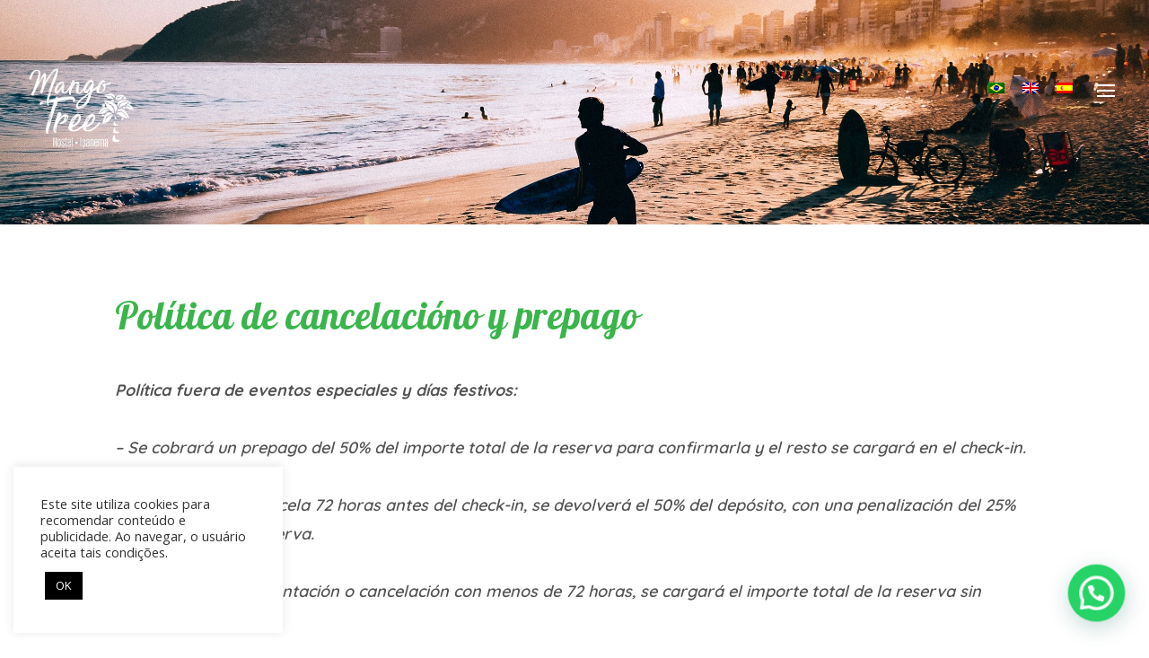

--- FILE ---
content_type: text/css; charset=UTF-8
request_url: https://mangotreeipanema.com/wp-content/cache/min/1/wp-content/plugins/advanced-tab-module/assets/css/dg-builder.css?ver=1766411998
body_size: -40
content:
.et-fb-settings-options-tab .dgat_advancedtab .et-fb-icon{margin:-7px 0 0!important}.et-fb-settings-options-tab .dgat_advancedtab svg{max-width:20px;margin:0 auto}.et-fb-settings-options-tab .dgat_advancedtab{background-size:initial!important;background-repeat:no-repeat!important;background-position:4px 2px!important}

--- FILE ---
content_type: text/css; charset=UTF-8
request_url: https://mangotreeipanema.com/wp-content/cache/min/1/wp-content/plugins/html5-videogallery-plus-player/assets/css/video-style.css?ver=1766411998
body_size: 669
content:
.html5video-wpcolumn,.html5video-columns{-webkit-box-sizing:border-box;-moz-box-sizing:border-box;box-sizing:border-box}.video-row-clearfix:after,.video-row-clearfix:after{content:" ";display:table}.video-row-clearfix:after{clear:both}.video-row{margin:10px -.9375em}.video_frame{text-align:center;margin-bottom:15px}.video_frame .video_title{font-size:18px;padding:10px 10px}.html5video-medium-12 .video_image_frame{height:350px;position:relative}.html5video-medium-4 .video_image_frame{height:200px;position:relative}.video_image_frame{height:250px;position:relative}.wp-html5vp-popup-wrp .wp-hvgp-video-frame{background:#fff;padding:10px}.wp-html5vp-first{clear:both}.video_image_frame img{height:100%!important;width:100%!important;object-fit:cover;object-position:top center;-moz-box-shadow:0 0 5px #888;-webkit-box-shadow:0 0 5px#888;box-shadow:0 0 5px #888;border:3px solid #fff;-webkit-transition-duration:0.4s;transition-duration:0.4s}.video_frame:hover .video_image_frame img{-moz-box-shadow:0 0 5px #555;-webkit-box-shadow:0 0 5px#555;box-shadow:0 0 5px #555;border:3px solid #f1f1f1}.video_icon{position:absolute;background:url(../../../../../../../../plugins/html5-videogallery-plus-player/assets/images/video-play-xxl.png) center center no-repeat;background-size:50px 50px;top:0;width:50px;height:50px;left:50%;margin-left:-25px;top:50%;margin-top:-25px}.mfp-iframe-holder .mfp-close,.mfp-iframe-holder .mfp-close:focus,.mfp-iframe-holder .mfp-close:hover,.wp-html5vp-popup-wrp .mfp-close,.wp-html5vp-popup-wrp .mfp-close:focus,.wp-html5vp-popup-wrp .mfp-close:hover{background-image:none;box-shadow:none}.wp-html5vp-popup-main-wrp iframe,.wp-html5vp-popup-main-wrp video{margin:0!important}.wp-html5vp-popup-main-wrp .mfp-iframe-holder .mfp-content iframe{padding:10px;background:#fff;box-sizing:border-box}.wp-html5vp-popup-conf{display:none}.wp-html5vp-mfp-zoom-in .zoom-anim-dialog{opacity:0;transform:scale(.8);transition:all 0.2s ease-in-out 0s}.wp-html5vp-mfp-zoom-in.mfp-ready .zoom-anim-dialog{opacity:1;transform:scale(1)}.wp-html5vp-mfp-zoom-in.mfp-removing .zoom-anim-dialog{opacity:0;transform:scale(.8)}.wp-html5vp-mfp-zoom-in.mfp-bg{opacity:0;transition:opacity 0.3s ease-out 0s}.wp-html5vp-mfp-zoom-in.mfp-ready.mfp-bg{opacity:.8}.wp-html5vp-mfp-zoom-in.mfp-removing.mfp-bg{opacity:0}img{max-width:100%;height:auto}img{-ms-interpolation-mode:bicubic}.html5video-wpcolumn,.html5video-columns{padding-left:.9375em;padding-right:.9375em;width:100%;float:left;position:relative}@media only screen{.html5video-wpcolumn,.html5video-columns{position:relative;padding-left:.9375em;padding-right:.9375em;float:left}}@media only screen and (min-width:40.0625em){.html5video-wpcolumn,.html5video-columns{position:relative;padding-left:.9375em;padding-right:.9375em;float:left}.html5video-medium-1{width:8.33333%}.html5video-medium-2{width:16.66667%}.html5video-medium-3{width:25%}.html5video-medium-4{width:33.33333%}.html5video-medium-5{width:41.66667%}.html5video-medium-6{width:50%}.html5video-medium-7{width:58.33333%}.html5video-medium-8{width:66.66667%}.html5video-medium-9{width:75%}.html5video-medium-10{width:83.33333%}.html5video-medium-11{width:91.66667%}.html5video-medium-12{width:100%}}

--- FILE ---
content_type: text/css; charset=UTF-8
request_url: https://mangotreeipanema.com/wp-content/plugins/divi-image-plus/public/css/core.min.css?ver=1.0.4
body_size: 393
content:
.et-db #et-boc .et-fb-modules-list ul > li[class^="dip"]:active,
.et-db #et-boc .et-fb-modules-list ul > li[class^="dip"]:focus,
.et-db #et-boc .et-fb-modules-list ul > li[class^="dip"]:hover {
    color: #333 !important;
    background: rgba(29, 57, 215, 0.15) !important;
}
.et-db #et-boc .et-fb-modules-list li[class^="dip"] {
    font-size: 11px !important;
    position: relative;
    color: #333 !important;
    background: rgba(29, 57, 215, 0.15) !important;
}
.et-db #et-boc .et-fb-modules-list li[class^="dip"]:before,
.et-db #et-boc .et-l .et-fb-modules-list li[class^="dip"]:before {
    color: #fff !important;
}
.et-db
    #et-boc
    .et-l
    .et-fb-modules-list
    li[class^="dip"]
    .et-fb-icon.et-fb-icon--svg {
    width: 16px !important;
    min-width: 16px !important;
    height: 22px !important;
    margin: 2px auto !important;
    fill: #fff !important;
}
span.dip-admin-modules-item-icon.dip-icon-svg {
    width: 23px;
}
.dip-module img {
    vertical-align: middle;
}
.dip-module a {
    color: inherit;
}
.dip-et-icon {
    line-height: 1;
    display: inline-block;
    -webkit-transition: all 0.2s ease !important;
    transition: all 0.2s ease !important;
    -webkit-transform-origin: center;
    -ms-transform-origin: center;
    transform-origin: center;
    vertical-align: middle !important;
    font-style: normal !important;
}
/* .dip-et-icon:after,
.et-db #et-boc .dip-et-icon:after {
    font-family: ETmodules !important;
    font-size: inherit !important;
    font-variant: none;
    line-height: inherit;
    content: attr(data-icon) !important;
    -webkit-transition: all 0.2s ease;
    transition: all 0.2s ease;
    text-shadow: none;
} */
.dip-et-font-icon {
    font-family: ETmodules;
    font-variant: normal;
    line-height: 1;
    -webkit-box-sizing: border-box;
    box-sizing: border-box;
    -webkit-font-feature-settings: normal;
    -moz-font-feature-settings: normal;
    font-feature-settings: normal;
    -webkit-font-smoothing: antialiased;
}
.ba-et-icon:after,
.dip-et-font-icon,
.dip-et-icon:after,
.et-db #et-boc .dip-et-icon:after {
    font-weight: 400;
    font-style: normal;
    display: inline-block;
    text-transform: none;
}


--- FILE ---
content_type: text/css; charset=UTF-8
request_url: https://mangotreeipanema.com/wp-content/plugins/advanced-tab-module/styles/style.min.css?ver=1.0.8
body_size: 551
content:
.dg_at_tab{display:none}.layout-selectd{border:3px solid #6a3bb6;padding-top:30px;text-align:center;margin:25px;width:100%}.layout-selectd h2{font-weight:600}.dg-edit-layout-btn{background:#6a3bb6;color:#fff;padding:10px 20px;margin-top:23px;-webkit-box-shadow:none;box-shadow:none;border:none;display:block;width:100%;font-size:20px;font-weight:600;cursor:pointer}.dg_at_button{padding:10px 20px;display:inline-block;border-width:0;border-style:solid}.dgat_advancedtab{border:1px solid #f3f3f3}.dgat_advancedtab p:not(.has-background):last-of-type{padding-bottom:1em}.dg_at_container{display:-ms-flexbox;display:flex;-ms-flex-direction:column;flex-direction:column}.dg_at_nav_wrap{z-index:2;width:100%;height:auto}.dg_at_nav_container,.dg_at_nav_wrap{display:-ms-flexbox;display:flex;border:0 solid}.dg_at_nav_container{max-width:100%;-ms-flex:1 1;flex:1 1}.dg_at_nav{cursor:pointer;padding:10px 25px;display:-ms-flexbox;display:flex;-ms-flex-direction:column;flex-direction:column;-ms-flex-align:center;align-items:center;border-width:0;border-style:solid;background-color:#eaeaea;width:100%;height:100%;position:relative}.diat_at_title{font-size:16px;font-weight:500}.dg_at_all_tabs{padding:15px 30px}.dg_at_nav_active{background-color:#fff;z-index:1}.at_nav_content{width:100%}@media only screen and (max-width:980px){.dg_at_nav_container{-ms-flex-direction:column;flex-direction:column}}.dg_at_item_container{display:-ms-flexbox;display:flex;-ms-flex-direction:column;flex-direction:column;-ms-flex:1 1;flex:1 1}.dg_at_all_tabs_wrap{overflow:hidden;z-index:1;width:100%;border:0 solid}.dg_at_all_tabs{height:100%}.dgat_advancedtabitem>div{display:-ms-flexbox;display:flex;height:100%}.dg_at_content_wrapper{width:100%;border-width:0;border-style:solid}.at_icon_wrap{line-height:0}.dg_at_nav .et-pb-icon{font-size:40px;color:#2ea3f2;display:inline-block}.dg_at_image{display:block;border:0 solid}.dgat_advancedtabitem:not([data-address]){display:none}.dgat_advancedtabitem.dg_at_content_active{display:block}.dgat_advancedtabitem{margin-bottom:0!important}.diat_has_sticky_nav{z-index:999}.dg_at_nav svg{position:absolute;top:100%;left:0;width:30px;opacity:0}.dg_at_nav.dg_at_nav_active svg{opacity:1}.dg_at_nav.arrow_left svg{left:100%;top:0}.dg_at_nav.arrow_right svg{top:0;left:0;-webkit-transform:translateX(-100%);transform:translateX(-100%)}.dg_at_nav.arrow_bottom svg{left:0;-webkit-transform:translateY(-100%);transform:translateY(-100%);top:0}@media only screen and (max-width:980px){.dg_at_nav svg{display:none}}

--- FILE ---
content_type: application/x-javascript; charset=UTF-8
request_url: https://mangotreeipanema.com/wp-content/plugins/advanced-tab-module/scripts/frontend-bundle.min.js?ver=1.0.8
body_size: 4507
content:
!function(t){var e={};function o(n){if(e[n])return e[n].exports;var a=e[n]={i:n,l:!1,exports:{}};return t[n].call(a.exports,a,a.exports,o),a.l=!0,a.exports}o.m=t,o.c=e,o.d=function(t,e,n){o.o(t,e)||Object.defineProperty(t,e,{configurable:!1,enumerable:!0,get:n})},o.n=function(t){var e=t&&t.__esModule?function(){return t.default}:function(){return t};return o.d(e,"a",e),e},o.o=function(t,e){return Object.prototype.hasOwnProperty.call(t,e)},o.p="/",o(o.s=17)}([function(t,e,o){"use strict";Object.defineProperty(e,"__esModule",{value:!0});var n=o(1),a={active_child:{},extend:function(t,e){var o,n={};for(o in t)Object.prototype.hasOwnProperty.call(t,o)&&(n[o]=t[o]);for(o in e)Object.prototype.hasOwnProperty.call(e,o)&&(n[o]=e[o]);return n},process_icon_font_style:function(){var t=arguments.length>0&&void 0!==arguments[0]?arguments[0]:{},e=this.extend({props:{},key:"",additionalCss:"",selector:""},t),o=e.props,n=e.key,a=e.additionalCss,c=e.selector;if(o[n]){var i=window.ET_Builder.API.Utils;if(i.processIconFontData){var r=i.processIconFontData(o[n]);r&&("ETmodules"!==r.iconFontFamily&&a.push([{selector:c,declaration:"font-family: ".concat(r.iconFontFamily," !important;")}]),a.push([{selector:c,declaration:"font-weight: ".concat(r.iconFontWeight," !important;")}]))}}},process_margin_padding:function(){var t=arguments.length>0&&void 0!==arguments[0]?arguments[0]:{},e=this.extend({props:{},key:"",additionalCss:"",selector:"",type:"",important:!0},t),o=e.props,n=e.key,a=e.additionalCss,c=e.selector,i=e.type,r=e.important?"!important":"",s=o[n],_=o[n+"_tablet"],l=o[n+"_phone"];if(s&&""!==s){var p=s.split("|");a.push([{selector:c,declaration:"".concat(i,"-top: ").concat(p[0]).concat(r,";\n                ").concat(i,"-right: ").concat(p[1]).concat(r,";\n                ").concat(i,"-bottom: ").concat(p[2]).concat(r,";\n                ").concat(i,"-left: ").concat(p[3]).concat(r,";")}])}if(_&&""!==_){var d=_.split("|");a.push([{selector:c,declaration:"".concat(i,"-top: ").concat(d[0]).concat(r,";\n                ").concat(i,"-right: ").concat(d[1]).concat(r,";\n                ").concat(i,"-bottom: ").concat(d[2]).concat(r,";\n                ").concat(i,"-left: ").concat(d[3]).concat(r,";"),device:"tablet"}])}if(l&&""!==l){var h=l.split("|");a.push([{selector:c,declaration:"".concat(i,"-top: ").concat(h[0]).concat(r,";\n                ").concat(i,"-right: ").concat(h[1]).concat(r,";\n                ").concat(i,"-bottom: ").concat(h[2]).concat(r,";\n                ").concat(i,"-left: ").concat(h[3]).concat(r,";"),device:"phone"}])}if(o[n+"__hover_enabled"]&&o.hover_enabled&&1==o.hover_enabled&&o[n+"__hover"]){var u=o[n+"__hover"].split("|");a.push([{selector:c,declaration:"".concat(i,"-top: ").concat(u[0]).concat(r,";\n                        ").concat(i,"-right: ").concat(u[1]).concat(r,";\n                        ").concat(i,"-bottom: ").concat(u[2]).concat(r,";\n                        ").concat(i,"-left: ").concat(u[3]).concat(r,";")}])}},dg_get_div_value:function(t){return parseInt(t)/2+t.replace(parseInt(t),"")},dg_process_transition:function(){for(var t=arguments.length>0&&void 0!==arguments[0]?arguments[0]:{},e=this.extend({props:{},key:"",additionalCss:"",selector:"",properties:[]},t),o=e.props,n=e.key,a=e.additionalCss,c=e.selector,i=e.properties,r=this.dg_transition(o[n+"_transition_curve"]),s=o[n+"_transition_delay"],_=o[n+"_transition_duration"],l="",p=0;p<i.length;p++){var d=p+1!==i.length?",":"";l+="".concat(i[p]," ").concat(_," ").concat(r," ").concat(s," ").concat(d)}a.push([{selector:c,declaration:"transition: ".concat(l,";")}])},dg_transition:function(t){return{ease:"ease",ease_in:"ease-in",ease_in_out:"ease-in-out",ease_out:"ease-out",linear:"linear",bounce:"cubic-bezier(.2,.85,.4,1.275)"}[t]},dg_process_text_clip:function(){var t=arguments.length>0&&void 0!==arguments[0]?arguments[0]:{},e=this.extend({props:{},key:"",additionalCss:"",selector:""},t),o=e.props,n=e.key,a=e.additionalCss,c=e.selector;e.alignment;"on"===o[n+"_enable_clip"]&&(this.process_color({props:o,key:n+"_fill_color",additionalCss:a,selector:c,type:"-webkit-text-fill-color",important:!1}),this.process_color({props:o,key:n+"_stroke_color",additionalCss:a,selector:c,type:"-webkit-text-stroke-color",important:!1}),this.apply_single_value({props:o,key:n+"_stroke_width",additionalCss:a,selector:c,type:"-webkit-text-stroke-width",unit:"px",default_value:"1"}),"on"===o[n+"_enable_bg_clip"]&&a.push([{selector:c,declaration:"-webkit-background-clip: text;"}]))},dg_process_string_attr:function(){var t=arguments.length>0&&void 0!==arguments[0]?arguments[0]:{},e=this.extend({props:{},key:"",additionalCss:"",selector:"",type:"",default_value:""},t),o=e.props,n=e.key,a=e.additionalCss,c=e.selector,i=e.type,r=e.default_value,s=o[n]?this.process_values(o[n]):r,_=o[n+"_tablet"]?this.process_values(o[n+"_tablet"]):s,l=o[n+"_phone"]?this.process_values(o[n+"_phone"]):_;s&&""!==s&&a.push([{selector:c,declaration:"".concat(i,": ").concat(s,";")}]),_&&""!==_&&a.push([{selector:c,declaration:"".concat(i,": ").concat(_,";"),device:"tablet"}]),l&&""!==l&&a.push([{selector:c,declaration:"".concat(i,": ").concat(l,";"),device:"phone"}])},dg_process_maxwidth:function(){var t=arguments.length>0&&void 0!==arguments[0]?arguments[0]:{},e=this.extend({props:{},key:"",additionalCss:"",alignment:!1,selector:""},t),o=e.props,n=e.key,a=e.additionalCss,c=e.selector,i=e.alignment,r=n+"_maxwidth",s=o[r],_=this.dg_check_values(s,o[r+"_tablet"]),l=this.dg_check_values(_,o[r+"_phone"]);if(a.push([{selector:c,declaration:"max-width: ".concat(s,";")}]),a.push([{selector:c,declaration:"max-width: ".concat(_,";"),device:"tablet"}]),a.push([{selector:c,declaration:"max-width: ".concat(l,";"),device:"phone"}]),o[r+"__hover_enabled"]&&o.hover_enabled&&1==o.hover_enabled&&o[r+"__hover"]){var p=o[r+"__hover"];a.push([{selector:c,declaration:"max-width".concat(": ",p,";")}])}if(!0===i){var d=n+"_alignment",h=o[d],u=this.dg_check_values(h,o[d+"_tablet"]),g=this.dg_check_values(h,o[d+"_phone"]);a.push([{selector:c,declaration:"".concat(this.dg_block_align(h),";")}]),a.push([{selector:c,declaration:"".concat(this.dg_block_align(u),";"),device:"tablet"}]),a.push([{selector:c,declaration:"".concat(this.dg_block_align(g),";"),device:"phone"}])}},dg_block_align:function(t){return"center"===t?"margin-left: auto; margin-right: auto;":"right"===t?"margin-left: auto; margin-right: 0;":"left"===t?"margin-right: auto; margin-left: 0;":void 0},dg_check_values:function(t,e){return e&&""!==e?e:t},process_icon_styles:function(){var t=arguments.length>0&&void 0!==arguments[0]?arguments[0]:{},e=this.extend({props:{},key:"",additionalCss:"",selector:"",image_selector:"",align_container:""},t),o=e.props,n=e.key,a=e.additionalCss,c=e.selector,i=e.align_container,r=e.image_selector;if("on"===o[n+"_use_icon"]&&(this.process_color({props:o,additionalCss:a,key:n+"_icon_color",selector:c,type:"color"}),this.apply_single_value({props:o,key:n+"_icon_size",additionalCss:a,selector:c,type:"font-size",unit:"px",default_value:"48"})),o[n+"_icon_align"]&&"on"===o[n+"_use_icon"]){var s=""!==o[n+"_icon_align"]?o[n+"_icon_align"]:"left";i=""!==i?i:c,a.push([{selector:i,declaration:"text-align: ".concat(s,";")}])}if(o[n+"_image"]&&"on"!==o[n+"_use_icon"]&&""!==o[n+"_image"]){var _=""!==o[n+"_image_align"]?o[n+"_image_align"]:"left";i=""!==i?i:r,a.push([{selector:i,declaration:"text-align: ".concat(_,";")}]),o[n+"_full_width"]&&"on"===o[n+"_full_width"]&&a.push([{selector:r,declaration:"width: 100%;"}]),o[n+"_max_width"]&&""!==o[n+"_max_width"]&&"on"!==o[n+"_full_width"]&&this.process_range_value({props:o,key:n+"_max_width",additionalCss:a,selector:r,type:"max-width",unit:"%",default_value:"100"})}o[n+"_icon_bg"]&&""!==o[n+"_icon_bg"]&&"on"===o[n+"_use_icon"]&&this.process_color({props:o,additionalCss:a,key:n+"_icon_bg",selector:c,type:"background-color"}),o[n+"_circle_icon"]&&"on"===o[n+"_circle_icon"]&&"on"===o[n+"_use_icon"]&&a.push([{selector:c,declaration:"border-radius: 50%;"}])},apply_single_value:function(){var t=arguments.length>0&&void 0!==arguments[0]?arguments[0]:{},e=this.extend({props:{},key:"",additionalCss:"",selector:"",type:"",unit:"%",default_value:"",decrease:!1,addition:!0},t),o=e.props,n=e.key,a=e.additionalCss,c=e.selector,i=e.type,r=e.unit,s=e.default_value,_=e.decrease,l=e.addition,p=o[n]&&""!==o[n].replace(parseInt(o[n]),"")?o[n].replace(parseInt(o[n]),""):r,d=o[n+"_tablet"]?o[n+"_tablet"].replace(parseInt(o[n+"_tablet"]),""):p,h=o[n+"_phone"]?o[n+"_phone"].replace(parseInt(o[n+"_phone"]),""):d,u=!o[n]&&s?s:parseInt(o[n]),g=!1===_?u:100-u,v=!1===_?parseInt(o[n+"_tablet"]):100-parseInt(o[n+"_tablet"]),b=!1===_?parseInt(o[n+"_phone"]):100-parseInt(o[n+"_phone"]),f=!1===l?"-":"";if(v=f+v+d,b=f+b+h,(g=f+g+p)&&""!==g&&a.push([{selector:c,declaration:"".concat(i,": ").concat(g,";")}]),v&&""!==v&&a.push([{selector:c,declaration:"".concat(i,": ").concat(v,";"),device:"tablet"}]),b&&""!==b&&a.push([{selector:c,declaration:"".concat(i,": ").concat(b,";"),device:"phone"}]),o[n+"__hover_enabled"]&&o.hover_enabled&&1==o.hover_enabled&&o[n+"__hover"]){var m=o[n+"__hover"];a.push([{selector:c,declaration:"".concat(i,": ").concat(m,"!important;")}])}},process_range_value:function(){var t=arguments.length>0&&void 0!==arguments[0]?arguments[0]:{},e=this.extend({props:{},key:"",additionalCss:"",selector:"",type:"",unit:"",default_value:"",important:!1,negative:!1,fixed_unit:""},t),o=e.props,n=e.key,a=e.additionalCss,c=e.selector,i=e.type,r=(e.unit,e.default_value),s=e.important,_=e.negative,l=e.fixed_unit,p=o[n]&&""!==o[n]?o[n]:r,d=o[n+"_tablet"]&&""!==o[n+"_tablet"]?o[n+"_tablet"]:p,h=o[n+"_phone"]&&""!==o[n+"_phone"]?o[n+"_phone"]:d;""!==l&&(p=parseInt(p)+l,d=parseInt(d)+l,h=parseInt(h)+l);var u=!0===s?"!important":"",g=!0===_?"-":"";if(p&&""!==p&&a.push([{selector:c,declaration:"".concat(i,": ").concat(g).concat(p).concat(u,";")}]),d&&""!==d&&a.push([{selector:c,declaration:"".concat(i,": ").concat(g).concat(d).concat(u,";"),device:"tablet"}]),h&&""!==h&&a.push([{selector:c,declaration:"".concat(i,": ").concat(g).concat(h).concat(u,";"),device:"phone"}]),o[n+"__hover_enabled"]&&o.hover_enabled&&1==o.hover_enabled&&o[n+"__hover"]){var v=o[n+"__hover"];a.push([{selector:c,declaration:"".concat(i,": ").concat(g).concat(v).concat(u,";")}])}},dg_process_oposite_value:function(t){return arguments.length>1&&void 0!==arguments[1]&&arguments[1]&&(t=parseInt(t)>0?"-"+t:t.substring(1)),t},process_transform_props:function(){var t=this,e=arguments.length>0&&void 0!==arguments[0]?arguments[0]:{},o=this.extend({props:{},additionalCss:"",selector:"",oposite:!1,transforms:[]},e),n=o.props,a=o.additionalCss,c=o.selector,i=o.transforms,r=o.oposite,s="",_="",l="",p="";i.forEach(function(e){var o=n[e.key]?t.dg_process_oposite_value(n[e.key],r):e.default_value,a=n[e.key+"_tablet"]?t.dg_process_oposite_value(n[e.key+"_tablet"],r):o,c=n[e.key+"_phone"]?t.dg_process_oposite_value(n[e.key+"_phone"],r):a,i=n[e.key+"__hover"]?t.dg_process_oposite_value(n[e.key+"__hover"],r):o;s="".concat(s," ").concat(e.type,"(").concat(o,")"),_="".concat(_," ").concat(e.type,"(").concat(a,")"),l="".concat(l," ").concat(e.type,"(").concat(c,")"),p="".concat(p," ").concat(e.type,"(").concat(i,")")}),s&&""!==s&&a.push([{selector:c,declaration:"transform: ".concat(s,";")}]),_&&""!==_&&a.push([{selector:c,declaration:"transform: ".concat(_,";"),device:"tablet"}]),l&&""!==l&&a.push([{selector:c,declaration:"transform: ".concat(l,";"),device:"phone"}]),n.hover_enabled&&1==n.hover_enabled&&a.push([{selector:c,declaration:"transform: ".concat(p,"!important;")}])},process_filter_props:function(){var t=arguments.length>0&&void 0!==arguments[0]?arguments[0]:{},e=this.extend({props:{},additionalCss:"",selector:"",filters:[]},t),o=e.props,n=e.additionalCss,a=e.selector,c="",i="",r="",s="";e.filters.forEach(function(t){var e=o[t.key]?o[t.key]:t.default_value,n=o[t.key+"_tablet"]?o[t.key+"_tablet"]:e,a=o[t.key+"_phone"]?o[t.key+"_phone"]:n,_=o[t.key+"__hover"]?o[t.key+"__hover"]:e;c="".concat(c," ").concat(t.type,"(").concat(e,")"),i="".concat(i," ").concat(t.type,"(").concat(n,")"),r="".concat(r," ").concat(t.type,"(").concat(a,")"),s="".concat(s," ").concat(t.type,"(").concat(_,")")}),c&&""!==c&&n.push([{selector:a,declaration:"filter: ".concat(c,";")}]),i&&""!==i&&n.push([{selector:a,declaration:"filter: ".concat(i,";"),device:"tablet"}]),r&&""!==r&&n.push([{selector:a,declaration:"filter: ".concat(r,";"),device:"phone"}]),o.hover_enabled&&1==o.hover_enabled&&n.push([{selector:a,declaration:"filter: ".concat(s,"!important;")}])},process_color:function(){var t=arguments.length>0&&void 0!==arguments[0]?arguments[0]:{},e=this.extend({props:{},key:"",additionalCss:"",selector:"",type:"",important:!1},t),o=e.props,n=e.key,a=e.additionalCss,c=e.selector,i=e.type,r=e.important,s=o[n],_=o[n+"__hover"],l=!0===r?"!important":"";""!==s&&a.push([{selector:c,declaration:"".concat(i,": ").concat(s+l,";")}]),o[n+"__hover_enabled"]&&o.hover_enabled&&1==o.hover_enabled&&o[n+"__hover"]&&a.push([{selector:c,declaration:"".concat(i,": ").concat(_+l,";")}])},process_header_level:function(t,e){var o=arguments.length>2&&void 0!==arguments[2]?arguments[2]:"",n=o?'class="'.concat(o,'"'):"";return{__html:"<".concat(e," ").concat(n,">").concat(t,"</").concat(e,">")}},background_image_options:function(t){var e=arguments.length>1&&void 0!==arguments[1]&&arguments[1],o={};return["bg_enable_image","bg_image","bg_position","bg_repeat","bg_size","bg_blend"].map(function(n){o[n]=!0===e?t+"_"+n+"__hover":t+"_"+n}),o},background_position_values:function(t){return t?t.replace("_"," "):t},process_bg_props:function(t){var e=arguments.length>1&&void 0!==arguments[1]?arguments[1]:{},o=arguments.length>2?arguments[2]:void 0;return"background-image: url(".concat(t[e.bg_image],") ").concat(o,";\n            background-size: ").concat(t[e.bg_size]," ").concat(o,";\n            background-position: ").concat(this.background_position_values(t[e.bg_position])," ").concat(o,";\n            background-repeat: ").concat(t[e.bg_repeat]," ").concat(o,";\n            background-blend-mode: ").concat(t[e.bg_blend]," ").concat(o,";")},fix_background_image:function(){var t=arguments.length>0&&void 0!==arguments[0]?arguments[0]:{},e=this.extend({props:{},key:"",additionalCss:"",selector:"",important:!1},t),o=e.props,n=e.key,a=e.additionalCss,c=e.selector,i=e.important,r=this.background_image_options(n),s=this.background_image_options(n,!0),_=!0===i?"!important":"";"on"===o[r.bg_enable_image]&&a.push([{selector:c,declaration:this.process_bg_props(o,r,_)}]),o.hover_enabled&&1==o.hover_enabled&&a.push([{selector:c,declaration:this.process_bg_props(o,s,_)}])},dg_process_btn_styles:function(){var t=arguments.length>0&&void 0!==arguments[0]?arguments[0]:{},e=this.extend({props:{},key:"",additionalCss:"",selector:"",align_container:""},t),o=e.props,n=e.key,a=e.additionalCss,c=e.selector,i=e.align_container;if(o[n+"_button_align"]){var r=""!==o[n+"_button_align"]?o[n+"_button_align"]:"left";i=""!==i?i:c,a.push([{selector:i,declaration:"text-align: ".concat(r,";")}])}o[n+"_button_fullwidth"]&&"on"===o[n+"_button_fullwidth"]&&a.push([{selector:c,declaration:"width: 100%;"}])},dg_process_bg:function(){var t=arguments.length>0&&void 0!==arguments[0]?arguments[0]:{},e=this.extend({props:{},key:"",additionalCss:"",selector:"",hover:"",important:!1},t);new n.default(e).set_style()},dg_process_background:function(){var t=arguments.length>0&&void 0!==arguments[0]?arguments[0]:{},e=this.extend({props:{},key:"",additionalCss:"",selector:"",important:!1},t),o=e.props,n=e.key,a=e.additionalCss,c=e.selector,i=!0===e.important?"!important":"",r="",s=o[n+"_background_image"]?o[n+"_background_image"]:"",_="";if(""!==s&&(_="url(".concat(s,")")),"on"===o[n+"_use_gradient"]){var l=o[n+"_color_gradient_1"]?o[n+"_color_gradient_1"]:"#2b87da",p=o[n+"_color_gradient_2"]?o[n+"_color_gradient_2"]:"#29c4a9",d=o[n+"_gradient_direction"]?o[n+"_gradient_direction"]:"180deg",h=o[n+"_start_position"]?o[n+"_start_position"]:"0%",u=o[n+"_end_position"]?o[n+"_end_position"]:"100%",g=o[n+"_radial_direction"]?o[n+"_radial_direction"]:"center";r="radial"!==o[n+"_gradient_type"]?"linear-gradient(\n                    ".concat(d,",\n                    ").concat(l," ").concat(h,",\n                    ").concat(p," ").concat(u,"\n                  )"):"radial-gradient(\n                    circle at ".concat(this.process_values(g),",\n                    ").concat(l," ").concat(h,",\n                    ").concat(p," ").concat(u,")")}var v=o[n+"_above_image"];if(o[n+"_bgcolor"]&&a.push([{selector:c,declaration:"background-color: ".concat(o[n+"_bgcolor"]," ").concat(i)}]),""!==_||""!==r){var b=""!==_&&""!==r?",":"";a.push([{selector:c,declaration:"on"===v?"background-image: ".concat(r).concat(b," ").concat(_," ").concat(i):"background-image: ".concat(_).concat(b," ").concat(r," ").concat(i)}])}if(""!==_){var f=o[n+"_background_image_size"]?o[n+"_background_image_size"]:"cover",m=o[n+"_background_image_position"]?o[n+"_background_image_position"]:"center",k=o[n+"_background_image_repeat"]?o[n+"_background_image_repeat"]:"no_repeat",y=this.process_values(f);a.push([{selector:c,declaration:"background-size: ".concat(y,"; \n                    background-position: ").concat(this.process_values(m),"; \n                    background-repeat: ").concat(this.process_values(k),";")}])}if(o.hover_enabled&&1==o.hover_enabled){var x=this.process_keys(o,n,"_bgcolor__hover",""),C=this.process_keys(o,n,"_background_image_size__hover",""),w=this.process_keys(o,n,"_background_image_position__hover",""),z=this.process_keys(o,n,"_background_image_repeat__hover","");null!==x&&a.push([{selector:c,declaration:"background-color: ".concat(x," ").concat(i)}]),null!==C&&a.push([{selector:c,declaration:"background-size: ".concat(C," ").concat(i)}]),null!==w&&a.push([{selector:c,declaration:"background-position: ".concat(w," ").concat(i)}]),null!==z&&a.push([{selector:c,declaration:"background-repeat: ".concat(z," ").concat(i)}])}},process_keys:function(t,e,o){var n=arguments.length>3&&void 0!==arguments[3]?arguments[3]:null;return t[e+o]?t[e+o]:n},process_values:function(t){var e={center:"center",top_left:"top left",top_center:"top center",center_top:"center top",top:"top",top_right:"top right",right:"right",center_right:"center right",bottom_right:"bottom right",bottom:"bottom",bottom_center:"bottom center",bottom_left:"bottom left",left:"left",center_left:"center left",no_repeat:"no-repeat",repeat:"repeat",repeat_x:"repeat-x",repeat_y:"repeat-y",space:"space",round:"round",cover:"cover",fit:"contain",actual_size:"initial",flex_left:"row",flex_top:"column",flex_right:"row-reverse",flex_bottom:"column-reverse",flex_start:"flex-start",flex_end:"flex-end",flex_center:"center",equal:"stretch"};return e.hasOwnProperty(t)?e[t]:t},process_flex_values:function(t){var e={flex_left:"raw",flex_top:"column",flex_right:"raw-reverse",flex_bottom:"column-reverse"};return e.hasOwnProperty(t)?e[t]:t}};e.default=a},function(t,e,o){"use strict";function n(t,e){for(var o=0;o<e.length;o++){var n=e[o];n.enumerable=n.enumerable||!1,n.configurable=!0,"value"in n&&(n.writable=!0),Object.defineProperty(t,n.key,n)}}Object.defineProperty(e,"__esModule",{value:!0});var a=function(){function t(e){!function(t,e){if(!(t instanceof e))throw new TypeError("Cannot call a class as a function")}(this,t),this.props=e.props,this.options=e,this.slug=e.key,this.additionalCss=e.additionalCss,this.separator="",this.imortant_text="",this.settings={_bgcolor:"",_use_gradient:"off",_above_image:"off",_color_gradient_1:"#2b87da",_color_gradient_2:"#29c4a9",_gradient_type:"leniar",_gradient_direction:"180deg",_start_position:"0%",_end_position:"100%",_radial_direction:"center",_background_image:"",_background_image_size:"cover",_background_image_position:"center",_background_image_repeat:"no_repeat",_position_horizontal:"0%",_position_vertical:"0%",_size_width:"50%",_size_height:"50%"},this.settings_hover={}}var e,o,a;return e=t,(o=[{key:"set_important_text",value:function(){this.options.important&&(this.imortant_text="!important")}},{key:"set_style",value:function(){this.set_important_text(),this.set_settings_values();var t=""!==this.process_values(this.settings._background_image_size)?this.process_values(this.settings._background_image_size):"center",e=this.process_values(this.settings._background_image_position);this.separator=""!==this.settings._background_image&&"on"===this.settings._use_gradient?",":"","custom"===this.process_values(this.settings._background_image_position)&&(e=this.settings._position_horizontal+" "+this.settings._position_vertical),"custom"===this.process_values(this.settings._background_image_size)&&(t=this.settings._size_width+" "+this.settings._size_height),""!==this.settings._bgcolor&&this.additionalCss.push([{selector:this.options.selector,declaration:"background-color: ".concat(this.settings._bgcolor," ").concat(this.imortant_text,";")}]),"on"!==this.settings._use_gradient&&""===this.settings._background_image||this.additionalCss.push([{selector:this.options.selector,declaration:"background-image: ".concat(this.dg_background(),";\n                background-size: ").concat(t," ").concat(this.imortant_text,";\n                background-position: ").concat(e," ").concat(this.imortant_text,";\n                background-repeat: ").concat(this.process_values(this.settings._background_image_repeat)," ").concat(this.imortant_text,";")}]),this.set_hover_settings_value(),this.set_hover_style()}},{key:"set_hover_style",value:function(){var t=""!==this.process_values(this.settings_hover._background_image_size)?this.process_values(this.settings_hover._background_image_size):"center",e=""!==this.options.hover?this.options.hover:this.options.selector,o=this.process_values(this.settings_hover._background_image_position);"custom"===this.process_values(this.settings_hover._background_image_position)&&(o=this.settings_hover._position_horizontal+" "+this.settings_hover._position_vertical),"custom"===this.process_values(this.settings_hover._background_image_size)&&(t=this.settings_hover._size_width+" "+this.settings_hover._size_height),this.props.hover_enabled&&"1"==this.props.hover_enabled&&(""!==this.settings_hover._bgcolor&&this.additionalCss.push([{selector:e,declaration:"background-color: ".concat(this.settings_hover._bgcolor," ").concat(this.imortant_text,";")}]),"on"!==this.settings._use_gradient&&""===this.settings._background_image||this.additionalCss.push([{selector:e,declaration:"background-image: ".concat(this.dg_background("hover"),";\n                    background-size: ").concat(t," ").concat(this.imortant_text,";\n                    background-position: ").concat(o," ").concat(this.imortant_text,";\n                    background-repeat: ").concat(this.process_values(this.settings_hover._background_image_repeat)," ").concat(this.imortant_text,";")}]))}},{key:"set_settings_values",value:function(){var t=this;Object.keys(this.settings).forEach(function(e){t.props[t.slug+e]&&(t.settings[e]=t.props[t.slug+e])})}},{key:"set_hover_settings_value",value:function(){var t=this;Object.keys(this.settings).forEach(function(e){t.props[t.slug+e+"__hover"]?t.settings_hover[e]=t.props[t.slug+e+"__hover"]:t.settings_hover[e]=t.settings[e]})}},{key:"dg_background",value:function(){var t=arguments.length>0&&void 0!==arguments[0]?arguments[0]:"default";return"on"===this.settings._above_image?"".concat(this.dg_background_gradient(t)).concat(this.separator," ").concat(this.dg_background_image(t)," ").concat(this.imortant_text):"".concat(this.dg_background_image(t)).concat(this.separator," ").concat(this.dg_background_gradient(t)," ").concat(this.imortant_text)}},{key:"dg_background_image",value:function(t){var e="default"===t?this.settings:this.settings_hover;return""!==e._background_image?"url(".concat(e._background_image,")"):""}},{key:"dg_background_gradient",value:function(t){var e="default"===t?this.settings:this.settings_hover;return"on"===e._use_gradient?"radial"!==e._gradient_type?"linear-gradient( ".concat(e._gradient_direction,", ").concat(e._color_gradient_1," ").concat(e._start_position,", \n                 ").concat(e._color_gradient_2," ").concat(e._end_position," )"):"radial-gradient( circle at ".concat(this.process_values(e._radial_direction),", \n                ").concat(e._color_gradient_1," ").concat(e._start_position,", \n                ").concat(e._color_gradient_2," ").concat(e._end_position," )"):""}},{key:"process_values",value:function(t){return{center:"center",top_left:"top left",top_center:"top center",center_top:"center top",top:"top",top_right:"top right",right:"right",center_right:"center right",bottom_right:"bottom right",bottom:"bottom",bottom_center:"bottom center",bottom_left:"bottom left",left:"left",center_left:"center left",no_repeat:"no-repeat",repeat:"repeat",repeat_x:"repeat-x",repeat_y:"repeat-y",space:"space",round:"round",cover:"cover",fit:"contain",actual_size:"initial",custom:"custom"}[t]}}])&&n(e.prototype,o),a&&n(e,a),t}();e.default=a},function(t,e){},function(t,e){},,,,,,,,,,,,,,function(t,e,o){o(2),o(3),o(1),o(0),t.exports=o(18)},function(t,e){jQuery(function(t){})}]);

--- FILE ---
content_type: application/x-javascript; charset=UTF-8
request_url: https://mangotreeipanema.com/wp-content/cache/min/1/wp-content/plugins/divi-mega-pro/assets/js/main.js?ver=1747157329
body_size: 13239
content:
!function(e){XMLHttpRequest.prototype.send=function(t){var i=document.querySelectorAll(".divimegapro.dmp-open"),a=document.querySelectorAll(".overlay.open");if(i.length>0&&a.length<1)try{if(null!==t){var n=t.indexOf("action=et_pb_submit_subscribe_form"),r=t.indexOf("et_pb_signup_divimegaproid");if(-1!==n&&-1!==r){var o=[];t.split("&").forEach(function(e){var t=e.split("="),i=decodeURIComponent(t[0]),a=decodeURIComponent(t[1]),n="et_custom_fields[et_pb_signup_divimegaproid]";i!=n&&"et_post_id"!=i&&o.push(e),i==n&&o.push("et_post_id="+a)}),t=o.join("&")}e.call(this,t)}null===t&&e.call(this)}catch(i){e.call(this,t)}else e.call(this,t)}}(XMLHttpRequest.prototype.send),function(e,t,i,a){"use strict";function p(t){var i=e(t).find(".et_pb_section_first");i.removeAttr("style"),i.data("fix-page-container","off")}function s(e,t){var i=jQuery;e||(e=""),t||(t=1),setTimeout(function(){i(e+".divimegapro").find("iframe").not('[id^="gform"], .frm-g-recaptcha').each(function(){if("gm-style"!=i(this).parent().attr("class")){var e=i(this).prop("outerHTML"),t=e.match(/src=[\'"]?((?:(?!\/>|>|"|\'|\s).)+)"/);null!==t&&(t=(t=t[0]).replace("src","data-src"),e=e.replace(/src=".*?"/i,'src="about:blank" data-src=""'),'data-src="about:blank"'!=t&&(e=e.replace('data-src=""',t)),i(e).insertAfter(i(this)),i(this).remove())}})},t),i(e+".divimegapro").find("video").each(function(){i(this).get(0).pause()}),i(e+".divimegapro").find("audio").each(function(){this.pause(),this.currentTime=0})}e.fn.mainDiviMegaPro=function(d){var l,c,u,f=e(".mobile_menu_bar").is(":visible"),m={Divi:980,Extra:1024},h=null,_=null;const g=[];var v=0;const b=i.getElementById("page-container"),y=i.getElementById("top-header"),w=(i.getElementById("main-header"),i.getElementById("main-footer"),e("html")),C=i.body;if("function"==typeof d?d={success:d}:d===a&&(d={}),e('<style id="divi-mega-pro-styles"></style>').appendTo("head"),e("div.divimegapro-container").length){l=function(){l=!1,e("body").hasClass("et_mobile_device")&&(l=!0);return l}(),c=c(),l&&(u=e(".et_mobile_nav_menu > .mobile_nav")).length&&u.on("click touchstart",function(t){if(e(".tippy-popper").length){var a=i.querySelectorAll(".tippy-popper");e.each(a,function(e,t){const i=t._tippy;i.state.isVisible&&i.hide()})}});var x=e("div.divimegapro-wrapper");e("div#page-container");if(e(x).each(function(){e('[id="'+this.id+'"]:gt(0)').remove()}),e('body [rel^="divimegapro"]').each(function(){var t=e(this).attr("rel").split("-"),i=parseInt(t[1]);i&&(this.setAttribute("data-divimegaproid",i),k(i,this))}),e('body [class*="divimegapro"]').each(function(){var t=e(this).attr("class").match(/divimegapro-(\d+)/),i=null;null!=t&&(i=t[1])&&(this.setAttribute("data-divimegaproid",i),k(i,this))}),e(".nav a, .mobile_nav a").each(function(t,i){var n=e(i).attr("href");if(n!==a&&-1!==n.indexOf("divimegapro")){var r=n.split("-");if(r.length>1){var o=parseInt(r[1]);o&&(this.setAttribute("data-divimegaproid",o),o in g||k(o,this))}}}),"undefined"!=typeof divimegapros_with_css_trigger){e(divimegapros_with_css_trigger).length>0&&e.each(divimegapros_with_css_trigger,function(t,i){e(i).each(function(e){this.setAttribute("data-divimegaproid",t),k(t,this)})})}function k(n,r,o,d){var c="#divimegapro-"+n,u=e(c),m="#divimegapro-container-"+n,h=e(m);if(void 0===o)o="";if(void 0===d)d=!1;if(void 0===h.data())return;var _=j(h),y=_.triggertype,x=_.exittype,k=y,E=!0,D=!1,L=["top","bottom","right","left"],B=0,I="",O={},q=null,R="scrollParent";const z=e(r);new MutationObserver(function(e,t){e.forEach(function(e){e.type})});""!=_.bgcolor&&e(c+" .divimegapro-pre-body").css({"background-color":_.bgcolor}),l||"hover"==x&&"mouseenter focus"!=k&&"hover"==x&&(E=!1),"click"==x&&(B=9e5),G(),W(),setTimeout(function(){var V,G={},U=G.appendTo=b;if(G.parentDiviTopHeader=z.closest("#top-header"),G.parentDiviMainHeader=z.closest("#main-header"),G.parentDiviModuleMenu=z.closest(".et_pb_menu, .et_pb_fullwidth_menu"),G.parentSlideMenuContainer=z.closest(".et_slide_in_menu_container"),G.parentDiviPageContainer=z.closest("#page-container"),G.parentDiviETMainArea=z.closest("#et-main-area"),G.parentDiviMainContent=z.closest("#main-content"),G.parentDiviMainFooter=z.closest("#main-footer"),G.placement=_.placement,G.parentDiviMainHeader.length<1){let e=z.closest(".et_pb_menu");e.parents("header").length>0&&e.parents("#et-main-area").length<1&&(G.parentDiviMainHeader=e),""!==o&&(G.parentDiviMainHeader=z.parents(".tippy-reference-header"))}let F=z.parents(".mobile_nav");((G.parentDiviTopHeader.length||G.parentDiviMainHeader.length)&&!0===divimegapro_singleton.header||G.parentDiviMainContent.length&&!0===divimegapro_singleton.content||G.parentDiviMainFooter.length&&!0===divimegapro_singleton.footer)&&(d=!0),""!==o&&1===z.parents(".tippy-popper-singleton").length&&(d=!0),!0===l&&(d=!1);var Z=!0===d?'[data-dmpid="'+n+'"]':".dmp-"+n;function $(t,i,n,r,o){i=i===a||null===i?"":i,o=o===a||null===o?"":o;var p="divimegapro-container-"+t+"-clone-"+(!0===d&&""===i?"singleton":i.id),s=n+".tippy-popper .tippy-content";u.find("iframe").each(function(){var t=e(this).data("src");e(this).attr("src",t)}),e(m+" "+r).length&&e(s).html("");var l=e(r).clone(!0).attr("id",p).attr("data-dmpcid",t);if(0!==o&&l.css("width",h.width()),0!==o)return l[0].outerHTML;l.appendTo(s)}!0===_.arrowEnabled&&"round"===_.arrowType&&(_.arrowEnabled=tippy.roundArrow),"100%"==_.megaprowidth&&(I="100%",(G.parentDiviTopHeader.length||G.parentDiviMainHeader.length)&&(_.placement="bottom-start")),"bottom"===_.placement&&!0===l&&(_.placement="bottom-start"),""!==o&&(_.placement="bottom-start"),O={onUpdate:function(i){var n,r,p,s=i.instance,l=s.reference._tippy;""===o&&!1===d&&(U=N(l,G,"",d,"")),!1===d||""!==o&&!0===d?null!==l.popperChildren.content.firstChild&&(!function(i,a,n){var r=a.megaprowidth+"";const o=e(t).width(),p=parseInt(r),s=r.replace(/[0-9]/g,"");var d=0;p>0&&(d=""==s?p+"px":p+s,p>o&&"px"==s&&(d=o+"px"),!0===n&&"%"===s&&(d=Math.round(p/100*o)+"px"),i.popper.style.width=d,i.popper.className=i.popper.className.replace(/\btippy-popper-wide\b/g,""),"100%"==a.megaprowidth&&(i.popper.className=i.popper.className+" tippy-popper-wide"))}(l,_,d),A(l,_,G,!1),J("#"+l.popperChildren.content.firstChild.getAttribute("id"))):!0===d&&""===o&&null!==l.popperChildren.content.firstChild&&l.popperChildren.content.firstChild.getAttribute!==a&&(p=l.popperChildren.content.firstChild.getAttribute("data-dmpcid"),s.popper.setAttribute("data-dmpid",p),n=function(t,i){i=new RegExp(i);var a=[];return e.each(t.split(" "),function(e,t){i.test(t)&&a.push(t)}),a.join(" ")}(s.popper.className,"dmp-"),r=(r=(r=s.popper.className+"").replace(n,"")).trim(),s.popper.className=r+" dmp-"+p,J("#"+l.popperChildren.content.firstChild.getAttribute("id")))}},!0===d&&(O.positionFixed=!0),(!1===d||""!==o&&!0===d)&&(O.modifiers={computeStyle:{gpuAcceleration:!1}},"100%"!=_.megaprowidth&&!G.parentSlideMenuContainer.length||!0===d||(O.modifiers.computeStyle.y="left"),O.modifiers.flip={flipVariations:!0,flipVariationsByContent:!0},"left"!=_.placement&&"right"!=_.placement||(D=!0),"top"==_.placement&&(D=!0,L=["top","left","right","bottom"]),"left"==_.placement&&(L=["left","bottom","right","top"]),"right"==_.placement&&(L=["right","bottom","left","top"]),""!==o&&(D=!0,L=["bottom","left","right","top"],(G.parentDiviTopHeader.length||G.parentDiviMainHeader.length)&&(O.modifiers.preventOverflow={escapeWithReference:!0})),"object"!=typeof r&&(r=i.querySelector(r)),U=N(null,G,o,d,z),(G.parentSlideMenuContainer.length||"parent"===U||""!==o&&!0===d)&&(O.modifiers.preventOverflow={priority:["left","top"]},G.parentSlideMenuContainer.length&&""!==G.parentSlideMenuContainer.css("right")&&(O.modifiers.computeStyle.y="right",O.modifiers.preventOverflow={priority:["right","top"]}))),""!==o&&!0===d&&(R=C,O.modifiers={computeStyle:{gpuAcceleration:!0}}),!0===l&&(y="mouseenter focus",G.parentDiviTopHeader.length||G.parentDiviMainHeader.length?!0===f&&(_.megaprowidth="100%",I="100%",D=!0,L=["bottom","top","left","right"]):G.parentDiviMainContent.length&&"top"==_.placement&&(D=!0,L=["top","left","right"],R="viewport")),""===o&&!1===d&&G.parentDiviETMainArea.length&&"top"==_.placement&&(D=!0,L=["top","left","right","bottom"],R=i.querySelector("footer.et-l--footer")),V={appendTo:U,aria:null,allowHTML:!0,arrow:_.arrowEnabled,boundary:R,maxWidth:I,placement:_.placement,content:function(){if(d&&""===o){var e=$(n,null,Z,c,1);return e}return""},delay:[null,_.delay],animation:_.animation,distance:_.distance,offset:"0,0",interactive:!0,interactiveDebounce:B,interactiveBorder:20,zIndex:16777270,trigger:y,theme:"dmmbasic",lazy:!1,flip:D,flipBehavior:L,flipOnUpdate:!0,hideOnClick:E,ignoreAttributes:!0,sticky:!0,popperOptions:O,onCreate:function(e){F.length&&(e.popper.className=e.popper.className+" tippy-trigger-mobilemenu"),G.parentDiviTopHeader.length||G.parentDiviMainHeader.length?e.popper.className=e.popper.className+" tippy-reference-header":G.parentDiviMainContent.length?e.popper.className=e.popper.className+" tippy-reference-content":G.parentDiviMainFooter.length&&(e.popper.className=e.popper.className+" tippy-reference-footer")},onShow:function(e){!0===d&&""===o&&(-1==e.popper.className.indexOf("transition")&&(e.popper.className=e.popper.className+" tippy-popper-transition"),-1==e.popper.className.indexOf("singleton")&&(e.popper.className=e.popper.className+" tippy-popper-singleton",setTimeout(function(){i.querySelector(".tippy-popper-singleton .tippy-tooltip .tippy-content")},1)),P(e)),(!1===d||""!==o&&!0===d)&&("mouseenter focus"!=k||"click"!=x||l||e.setProps({trigger:"click"}),"click"!=k||"hover"!=x||l||e.setProps({trigger:tippy.defaultProps.trigger}))},onMount:function(t){!0===d&&t.popperInstance.update();var i=!0===d?"singleton":t.id,a="#divimegapro-container-"+n,r="divimegapro-container-"+n+"-clone-"+i;(function(t,i,a,n){""===a&&(tippy.hideAll({duration:0,exclude:i}),e("html,body").addClass("divimegapro-open"),e(C).hasClass("admin-bar")&&w.addClass("divimegapro-open-adminbar")),n.addClass("dmp-open"),-1==i.popper.className.indexOf("dmp")&&(i.popper.className=i.popper.className+" dmp-"+t,i.popper.setAttribute("data-dmpid",t))}(n,t,o,u),(!1===d||""!==o&&!0===d)&&($(n,t,Z,c,0),T(n,d)),H(n,d),J("#"+r),!0===d&&""===o)&&(S(t),M(t,n),A(t.reference._tippy,_,G,!0,a))},onBeforeUpdate:function(t){if(null!==t.popperChildren.content.firstChild){var i=t.reference._tippy,a="#divimegapro-container-"+i.popperChildren.content.firstChild.getAttribute("data-dmpcid");A(i,j(e(a)),G,!0,a)}},onAfterUpdate:function(t,i){if(d&&""===o&&null!==i.allowHTML&&!0===i.allowHTML){t.props.popperOptions.positionFixed=!0,tippy.hideAll({duration:500,exclude:t}),S(t);var a=t.reference._tippy.popperChildren.content.firstChild.getAttribute("data-dmpcid");j(e("#divimegapro-container-"+a));J("#"+("divimegapro-container-"+a+"-clone-singleton")),H(a,!0),P(t),M(t,a)}},onShown:function(t){var i=Z+".tippy-popper .tippy-content",a=e(i).find(".et_pb_newsletter_form form .et_pb_newsletter_fields");a.length&&(a.find(".et_pb_signup_divimegaproid").length<1&&e("<input>").attr({type:"text",name:"et_pb_signup_divimegaproid",class:"et_pb_signup_divimegaproid et_pb_signup_custom_field","data-original_id":"et_pb_signup_divimegaproid",value:n}).appendTo(a));z.is(":visible")||-1==t.popper.className.indexOf("topfixed")&&(t.popper.className=t.popper.className+" topfixed"),u.addClass("divimegapro-opened"),p(i)},onHide:function(e){(!1===d||""!==o&&!0===d)&&("mouseenter focus"!=k||"click"!=x||l||e.setProps({trigger:tippy.defaultProps.trigger}),"click"!=k||"hover"!=x||l||e.setProps({trigger:"click"})),z.parents(".et_mobile_menu").is(":visible")&&(z.parents(".mobile_nav").removeClass("closed"),z.parents(".mobile_nav").addClass("opened"),z.parents(".et_mobile_menu").removeClass("dmp-divimobilemenu-visible"),z.parents(".et_mobile_menu").attr("style","display:block")),u.removeClass("dmp-open"),u.addClass("dmp-close"),u.removeClass("divimegapro-opened")},onHidden:function(t){u.removeClass("dmp-close"),""==o&&(e("html,body").removeClass("divimegapro-open"),e(C).hasClass("admin-bar")&&w.removeClass("divimegapro-open-adminbar")),s(c)}},q=tippy(r,V),!0===d&&""===o&&(q.disable(),g.push(q),setTimeout(function(){!function(e,t){if(0===v){v++;var a=e,n={delay:[0,900],updateDuration:600,interactiveBorder:60,interactiveDebounce:200,overrides:["aria","allowHTML","arrow","maxWidth","placement","content","animation","distance","offset","interactive","zIndex","theme","lazy","flip","flipBehavior","flipOnUpdate","ignoreAttributes","onShow","onMount","onBeforeUpdate","onAfterUpdate","onShown","onHidden"]};if(void 0===n&&(n={}),void 0===r&&(r=[]),!Array.isArray(a))return void console.log(["The first argument passed to createSingleton() must be an array of tippy","instances. The passed value was",String(a)].join(" "));var r=n.plugins||r;a.forEach(function(e){e.disable()});var o,p,s=n.overrides,d=a,c=a.map(function(e){return e.reference}),u=t.popperOptions;u.modifiers=!0===l?{computeStyle:{gpuAcceleration:!1}}:{computeStyle:{gpuAcceleration:!0}};var f={fn:function(e){return{onDestroy:function(){a.forEach(function(e){e.enable()})},onCreate:function(e){e.props.popperOptions.positionFixed=!0},onHide:function(e){tippy.hideAll({duration:0,exclude:e})},onUntrigger:function(){},onTrigger:function(t,i){var n=i.currentTarget,r=c.indexOf(n);if(n!==p){p=n,o=null,e.state.isVisible&&function(t){if(!o)return;var i="aria-"+o;t&&!e.props.interactive?p.setAttribute(i,e.popperChildren.tooltip.id):p.removeAttribute(i)}(!0),e.popperInstance.reference=n,e.setContent(a[r].props.content);var l=(s||[]).concat("content").reduce(function(e,t){return e[t]=d[r].props[t],e},{});e.setProps(Object.assign({},l)),e.props.popperOptions=u}}}}},m=tippy(i.createElement("div"),Object.assign({},(_=n,g=["overrides"],y=Object.assign({},_),g.forEach(function(e){delete y[e]}),y),{appendTo:b,sticky:"reference",plugins:[f].concat(n.plugins||[]),triggerTarget:c})),h=m.setProps;return m.setProps=function(e){s=e.overrides||s,h(e)},m}var _,g,y}(g,V)},1))},1)}function N(e,n,r,o,p){var s,d,c=!1,u=n.appendTo;if(i.createElement("div").className="tippy-wrapper",null!==e&&(c=!0),n.parentDiviTopHeader.length&&(u=y),n.parentDiviMainHeader.length&&(u=b),n.parentDiviMainContent.length&&(u=b),t.et_is_vertical_nav&&(n.parentDiviTopHeader.length||n.parentDiviMainHeader.length)&&(u=b),r!==a&&""!==r&&""!==p&&(void 0===(d=p._tippy)?u=i.querySelector(r):(u=i.querySelector(r),d.props.appendTo=u)),""!==(s=u)&&null!==s||(u=s="parent",c&&(e.props.flip=!0)),c){var f=e.props.placement;"left"!==f&&"right"!==f&&(u==b?(e.props.flip=!0,(-1!==e.popper.className.indexOf("tippy-reference-header")&&"bottom"===e.props.placement||-1!==e.popper.className.indexOf("tippy-reference-header")&&"bottom-start"===e.props.placement||-1!==e.popper.className.indexOf("tippy-reference-footer")&&"top"===e.props.placement)&&(e.props.flip=!1)):e.props.flip=!1),e.props.appendTo=!0===o||!0===l?C:u}return s}function T(t,i){var a=".tippy-popper.dmp-"+t;setTimeout(function(){e(a+" .divimegapro-body [data-divimegaproid]").each(function(){var t=parseInt(e(this).attr("data-divimegaproid"));"number"==typeof t&&""!==a&&k(t,this,a,i)})},150)}function P(e){var t=e.reference._tippy,i=t.popperChildren.content.firstChild.getAttribute("data-dmpcid"),a=t.popperChildren.content.firstChild.parentElement.parentElement.parentElement;null===a.getAttribute("data-dmpid")&&a.setAttribute("data-dmpid",i),i=a.getAttribute("data-dmpid"),-1==e.popper.className.indexOf("transition")&&(e.popper.className=e.popper.className+" tippy-popper-transition");const n=e.popperChildren.tooltip;e.popperChildren.content;function r(n){if(n.target===n.currentTarget&&"transform"===n.propertyName||n.target===n.currentTarget&&"opacity"===n.propertyName){var r=t.popperChildren.content.firstChild.getAttribute("data-dmpcid");a=t.popperChildren.content.firstChild.parentElement.parentElement.parentElement,(i=a.getAttribute("data-dmpid"))===r&&setTimeout(function(){e.popper.className=e.popper.className.replace(/\btippy-popper-transition\b/g,""),T(i,!0)},500)}}e._transitionEndListener||(e._transitionEndListener=r),"true"!==n.getAttribute("data-event-transitionend")&&(n.setAttribute("data-event-transitionend","true"),n.addEventListener("transitionend",r))}function S(t){const i=t.popperChildren.content,a=e(i).find(".et_pb_row");a.each(function(){e(this).css("opacity","0.3")}),setTimeout(function(){a.each(function(){e(this).css("opacity","1")})},150)}function M(t,a){var n=e(".tippy-popper-singleton"),r=e(".tippy-popper-singleton .tippy-tooltip .tippy-content");if(null!==r){var o="#divimegapro-container-"+a,p=(e(o),e(o+"-clone-singleton")),s=p.width(),d=p.clone().attr("id",o+"-temp").css("width",s).attr("class","dmphidden");d.appendTo(n.parent());var l=d.height();d.remove();let c=i.getElementById(o+"-temp");null!==c&&(c.parentNode.removeChild(c),c.remove()),t.popper.style.width=s,n.css({width:s}),r.css({width:s,height:l+"px"})}}function A(a,n,r,o,p){if(null===a.popperChildren.content.firstChild)return;var s,d,l,c,u=e(".tippy-popper"),f=e(p+"-clone-singleton"),h=f.height();if(void 0!==f&&void 0!==u[0]&&(p=u[0]._tippy.popperChildren.content.firstChild.getAttribute("id"),f=e("#"+p)),void 0===f)return;if(0===h)return;var _=f.width(),g=f.clone().attr("id",p+"-temp").css("width",_).attr("class","dmphidden");g.appendTo(u.parent());var v=g.height();g.remove();let b=i.getElementById(p+"-temp");null!==b&&(b.parentNode.removeChild(b),b.remove());const y=e(t).width(),w=e(t).height();var C,x=0;if(n.megaprofixedheight>0&&(x=n.megaprofixedheight),!0!==o&&y>=m.Divi&&(r.parentDiviMainContent.length||r.parentDiviPageContainer.length||r.parentDiviETMainArea.length||r.parentDiviMainFooter.length)&&!(r.parentDiviTopHeader.length||r.parentDiviMainHeader.length||r.parentDiviModuleMenu.length||r.parentSlideMenuContainer.length))return;const k=a.reference.getBoundingClientRect(),N=k.height;k.top;var T=w-N-a.props.distance,P=parseFloat(a.popper.style.top);if(0===P&&0==x){var S=function(e){if(void 0!==e.style){var t=e.style.transform.split(/\w+\(|\);?/),i=t[1].split(/,\s?/g).map(function(e){return parseInt(e)});return{x:i[0],y:i[1],z:i[2]}}return{x:0,y:0,z:0}}(a.popper),M=(S.x,S.y);"top"!==a.popperInstance.options.placement&&"bottom"!==a.popperInstance.options.placement||(P=M)}C=v+P,T=w-P,function(t){var i=t.popperChildren.content.querySelectorAll(".et_pb_section:first-child");if(0===i.length)return;if(0===(i=e(i)).length)return;const a=i.css("box-shadow");""!==a&&"none"!==a&&t.popperChildren.content.style.boxShadow!==a&&(t.popperChildren.content.style.boxShadow=a);const n=i.css("border-top-left-radius"),r=i.css("border-top-right-radius"),o=i.css("border-bottom-right-radius"),p=i.css("border-bottom-left-radius");""!==n&&"0px"!==n&&n!==t.popperChildren.content.style.borderTopLeftRadius&&(t.popperChildren.content.style.borderTopLeftRadius=n);""!==r&&"0px"!==r&&r!==t.popperChildren.content.style.borderTopRightRadius&&(t.popperChildren.content.style.borderTopRightRadius=r);""!==o&&"0px"!==o&&o!==t.popperChildren.content.style.borderBottomRightRadius&&(t.popperChildren.content.style.borderBottomRightRadius=o);""!==p&&"0px"!==p&&p!==t.popperChildren.content.style.borderBottomLeftRadius&&(t.popperChildren.content.style.borderBottomLeftRadius=p);const s=i.css("background-color");""!==s&&s!==t.popperChildren.content.style.backgroundColor&&(t.popperChildren.content.style.backgroundColor=s)}(a),!0!==o&&C<=w&&0==x?C>h&&(a.props.maxHeight=C,a.popperChildren.tooltip.style.maxHeight=C+"px",a.popperChildren.content.style.maxHeight=C+"px"):(C>0&&C<=T&&(T=C),T>x&&x>0&&(T=x),C>w&&(T=w),s=a.props.maxHeight,d=a.popperChildren.tooltip.style.maxHeight+"px",l=a.popperChildren.content.style.maxHeight+"px",c=a.popperChildren.content.style.overflowY,s===T&&d===T&&l===T&&c===T||(a.props.maxHeight=T,a.popperChildren.tooltip.style.maxHeight=T+"px",a.popperChildren.content.style.maxHeight=T+"px",a.popperChildren.content.style.overflowY="auto"))}function H(i,a){clearTimeout(h),clearTimeout(_);var n,o,p,s=!0===a?'.tippy-popper[data-dmpid="'+i+'"]':".tippy-popper.dmp-"+i,d=1;!0===a?(1e3,n=500,d=10):n=d,function(t){e(t+" .et_pb_section.et_animated").each(function(){e(this).removeClass("et_animated")})}(s),e(s+" .divimegapro-body .et_animated").each(function(){var t,i;t=e(this),i=["et_animated","infinite","fade","fadeTop","fadeRight","fadeBottom","fadeLeft","slide","slideTop","slideRight","slideBottom","slideLeft","bounce","bounceTop","bounceRight","bounceBottom","bounceLeft","zoom","zoomTop","zoomRight","zoomBottom","zoomLeft","flip","flipTop","flipRight","flipBottom","flipLeft","fold","foldTop","foldRight","foldBottom","foldLeft","roll","rollTop","rollRight","rollBottom","rollLeft"],t.removeClass(i.join(" ")),t.removeAttr("style")}),(o=e)((p=".tippy-popper ")+".dgpc_product_carousel").length>0&&o(p+".dgpc_product_carousel").each(function(e,t){var i=t.querySelector(p+".dgpc-container"),a=t.querySelector(p+".swiper-container"),n=i.dataset,r="on"==n.arrow&&{nextEl:".sbn"+n.order,prevEl:".sbp"+n.order},s="on"==n.dots&&{el:".sp"+n.order,clickable:!0},d=Number(n.spacebetween.replace(/[^0-9.]/g,"")),l={rotate:Number(parseInt(n.coverflow)),stretch:0,depth:100,modifier:1,slideShadows:"off"!==n.shadow};o(this).find(".products").addClass("dg-products"),o(this).find(".products").removeClass("products");var c=new Swiper(a,{slidesPerView:Number(n.slidesperview),slidesPerGroup:"on"==n.multislide?Number(n.slidesperview):1,spaceBetween:d>0?d:Number(0),speed:Number(n.transition),loop:"on"==n.loop,centeredSlides:"on"==n.center,autoplay:"on"==n.autoplay&&{delay:n.autospeed,disableOnInteraction:!1},slideClass:"product",wrapperClass:"dg-products",navigation:r,pagination:s,effect:n.effect,coverflowEffect:"coverflow"==n.effect?l:null,setWrapperSize:!0,observer:!0,observeParents:!0,observeSlideChildren:!0,preventClicks:!0,preventClicksPropagation:!0,slideToClickedSlide:!1,touchMoveStopPropagation:!0,threshold:15,breakpoints:{981:{slidesPerView:Number(n.slidesperview),slidesPerGroup:"on"==n.multislide?Number(n.slidesperview):1},768:{slidesPerView:Number(n.tablet),slidesPerGroup:"on"==n.multislide?Number(n.tablet):1},1:{slidesPerView:Number(n.mobile),slidesPerGroup:"on"==n.multislide?Number(n.mobile):1}}});"on"==n.hoverpause&&"on"==n.autoplay&&(a.addEventListener("mouseover",function(){c.autoplay.stop()}),a.addEventListener("mouseout",function(){c.autoplay.start()}))}),function(){var t=e,i=".tippy-popper ";t(i+".dgbc_blog_carousel").length>0&&t(i+".dgbc_blog_carousel").each(function(e,t){var a=t.querySelector(i+".swiper-container"),n=t.querySelector(i+".dgbc_carousel_wrapper").dataset,r=JSON.parse(n.props),o=Number(r.spacing.replace(/[^0-9.]/g,"")),p=Number(r.tablet_spacing.replace(/[^0-9.]/g,"")),s=Number(r.mobile_spacing.replace(/[^0-9.]/g,"")),d="on"==r.arrow&&{nextEl:".dg-bc-arrow-next-"+r.order,prevEl:".dg-bc-arrow-prev-"+r.order},l="on"==r.dots&&{el:".dg-bc-dots-"+r.order,clickable:!0},c={rotate:Number(parseInt(r.coverflow)),stretch:0,depth:100,modifier:1,slideShadows:"off"!==r.shadow},u=new Swiper(a,{slidesPerView:Number(r.xlarge),slidesPerGroup:"on"==r.multislide?Number(r.xlarge):1,spaceBetween:o>=0?o:"0",speed:Number(r.speed),navigation:d,pagination:l,slideClass:"dgbc_post_item",wrapperClass:"swiper-wrapper",centeredSlides:"on"==r.centermode,loop:"on"==r.loop,autoplay:"on"==r.autoplay&&{delay:Number(r.autoplay_speed)},effect:r.effect,coverflowEffect:"coverflow"==r.effect?c:null,observer:!0,observeParents:!0,observeSlideChildren:!0,setWrapperSize:!0,cache:!1,threshold:15,breakpoints:{981:{slidesPerView:Number(r.desktop),slidesPerGroup:"on"==r.multislide?Number(r.desktop):1},768:{slidesPerView:Number(r.tablet),slidesPerGroup:"on"==r.multislide?Number(r.tablet):1,spaceBetween:p>=0?p:"0"},1:{slidesPerView:Number(r.mobile),slidesPerGroup:"on"==r.multislide?Number(r.mobile):1,spaceBetween:s>=0?s:"0"}}});"on"==r.hoverpause&&"on"==r.autoplay&&(a.addEventListener("mouseover",function(){u.autoplay.stop()}),a.addEventListener("mouseout",function(){u.autoplay.start()}))})}(),function(){var i=e,a=".tippy-popper ";i(a+".dica_divi_carousel").length>0&&i(a+".dica_divi_carousel").each(function(e,n){var r=n.querySelector(a+".swiper-container"),o=n.querySelector(a+".dica-container"),p=JSON.parse(o.dataset.props),s=Number(p.speed),d=Number(p.desktop),l=Number(p.tablet),c=Number(p.mobile),u=p.arrow,f=p.dots,m=p.autoplay,h=Number(p.autoSpeed),_=p.loop,g=Number(p.item_spacing.replace(/[^0-9.]/g,"")),v=p.center_mode,b=p.slider_effec,y=p.pause_onhover,w=p.multislide,C=p.cfshadow,x=p.order,k="on"==p.lazyload&&{loadedClass:"swiper-lazy-loaded"},N=p.scroller_effect,T=Number(p.scroller_speed),P=p.autowidth,S=Number(p.item_spacing_tablet.replace(/[^0-9.]/g,"")),M=Number(p.item_spacing_phone.replace(/[^0-9.]/g,"")),A="on"==u&&{nextEl:".dica-next-btn-"+x,prevEl:".dica-prev-btn-"+x},H="on"==f&&{el:".dica-paination-"+x,clickable:!0},E=Number(parseInt(p.cover_rotate));E=isNaN(E)?0:E;var D=new Swiper(r,{slidesPerView:"on"!==P?d:"auto",slidesPerGroup:"on"==w&&"on"!==P&&"on"!==N?Number(d):1,navigation:A,pagination:H,spaceBetween:g,speed:"on"!==N?s:T,autoplay:"on"==m&&{delay:h,disableOnInteraction:!1},slideClass:"dica_divi_carouselitem",loop:"on"==_,centeredSlides:"on"==v,effect:"1"==b?"slide":b,coverflowEffect:{rotate:E,stretch:0,depth:100,modifier:1,slideShadows:"off"!==C},observer:!0,observeParents:!0,observeSlideChildren:!0,preloadImages:"on"!=p.lazyload,watchSlidesVisibility:!0,preventClicks:!0,preventClicksPropagation:!0,slideToClickedSlide:!1,touchMoveStopPropagation:!0,threshold:15,lazy:k,breakpoints:{981:{slidesPerView:"on"!==P?d:"auto",slidesPerGroup:"on"==w&&"on"!==P&&"on"!==N?Number(d):1,spaceBetween:g},768:{slidesPerView:"on"!==P?l:"auto",slidesPerGroup:"on"==w&&"on"!==P&&"on"!==N?Number(l):1,spaceBetween:S},1:{slidesPerView:"on"!==P?c:"auto",slidesPerGroup:"on"==w&&"on"!==P&&"on"!==N?Number(c):1,spaceBetween:M}}});if("on"==N&&"on"==m){var L=function(){D.autoplay.start()};D.freeMode=!0,D.autoplay.stop(),i(t).load(function(){setTimeout(L,1e3)})}"on"!==N&&D.on("observerUpdate",function(e){"on"==m&&(D.autoplay.paused=!1,D.translate=0),D.update()}),"on"==y&&"on"==m&&(r.addEventListener("mouseover",function(){D.autoplay.stop()}),r.addEventListener("mouseout",function(){D.autoplay.start()})),"on"==p.lazyload&&D.on("lazyImageReady",function(e,t){e.querySelector(".dica-item").classList.remove("loading")}),i(this).find(".dica_divi_carouselitem .et_pb_module_inner").on("click",function(e){var a=i(this).find(".dica-item")[0].dataset.link;if(a){e.stopPropagation();var n=i(this).find(".dica-item")[0].dataset.target;void 0!==a&&("_blank"===n?t.open(a):t.location=a)}})})}(),h=setTimeout(function(){var i=e(s+" .divimegapro-body"),n=e(s+" .divimegapro-body .et_pb_circle_counter"),o=e(s+" .divimegapro-body .et_pb_number_counter"),p=e(s+" .divimegapro-body .et_pb_countdown_timer"),l=e(s+" .divimegapro-body .et_pb_tabs"),c=e(s+" .divimegapro-body .et_pb_map_container"),u=i.find(".et_pb_slider");if(t.et_fix_testimonial_inner_width(),n.length&&t.et_pb_reinit_circle_counters(n),o.length&&t.et_pb_reinit_number_counters(o),p.length&&t.et_pb_countdown_timer_init(p),l.each(function(){var t=e(this);t.data("et_pb_simple_slider","")}),l.length&&t.et_pb_tabs_init(l),u.unbind().removeData(),u.length>0&&u.each(function(){et_pb_slider_init(e(this))}),function(t){t.each(function(){et_pb_map_init(e(this))})}(c),!1===a){e(".tippy-popper "+".et_pb_contact_form_container").each(function(){e(this).find("form").off("submit")}),t.et_reinit_waypoint_modules();var f=e(".et_pb_searchform .et_pb_s"),h=f.css("height");t.et_pb_init_modules(),f.css("height",h),e(t).width()>=m.Extra&&e(".et-menu-nav ul.nav").each(function(t){et_duplicate_menu(e(this),e(this).closest(".et_pb_module").find("div .mobile_nav"),"mobile_menu"+(t+1),"et_mobile_menu")})}else!function(i){E();var a=e,n="object"===(d="function"==typeof Symbol&&"symbol"==a(Symbol.iterator)?function(e){return a(e)}:function(e){return e&&"function"==typeof Symbol&&e.constructor===Symbol&&e!==Symbol.prototype?"symbol":a(e)})(t.ET_Builder),o=a(i+".et_pb_circle_counter"),p=a(i+".et_pb_number_counter"),s=a(i+".et_pb_section_video_bg video");if(a.fn.waypoint&&t.et_pb_custom&&"yes"!==t.et_pb_custom.ignore_waypoints&&!n)O(!0),a(".et-waypoint").each(function(){L(a(this),{offset:B(a(this),"100%"),handler:function(){a(this.element).addClass("et-animated")}},2)}),o.length&&o.each(function(){var e=a(this).find(".et_pb_circle_counter_inner");e.is(":visible")&&!q(e)&&L(e,{offset:B(a(this),"100%"),handler:function(){e.data("PieChartHasLoaded")||void 0===e.data("easyPieChart")||r||(e.data("easyPieChart").update(e.data("number-value")),e.data("PieChartHasLoaded",!0))}},2)}),p.length&&p.each(function(){var e=a(this);q(e)||L(e,{offset:B(a(this),"100%"),handler:function(){e.data("easyPieChart").update(e.data("number-value"))}})}),n||a.each(et_pb_custom.ab_tests,function(e,t){var i=jt(t.post_id);if(0===i.length)return!0;L(i,{offset:B(a(this),"80%"),handler:function(){!Z[t.post_id].read_goal&&i.length&&i.visible(!0)&&(setTimeout(function(){i.length&&i.visible(!0)&&!Z[t.post_id].read_goal&&Ct("read_goal",t.post_id,void 0,t.test_id)},3e3),D(i,"view_goal"))}})});else{O(!1);var d=n?"et-animated--vb":"et-animated";a(".et-waypoint").addClass(d),a(".et-waypoint").each(function(){I(a(this))}),o.length&&o.each(function(){var e=a(this).find(".et_pb_circle_counter_inner");e.is(":visible")&&(e.data("PieChartHasLoaded")||void 0===e.data("easyPieChart")||(e.data("easyPieChart").update(e.data("number-value")),e.data("PieChartHasLoaded",!0)))}),p.length&&p.each(function(){var e=a(this);e.data("easyPieChart").update(e.data("number-value"))}),a.each(et_pb_custom.ab_tests,function(e,t){var i=jt(t.post_id);return 0===i.length||!(!Z[t.post_id].read_goal&&i.length&&i.visible(!0))||(setTimeout(function(){i.length&&i.visible(!0)&&!Z[t.post_id].read_goal&&Ct("read_goal",t.post_id,void 0,t.test_id)},3e3),void D(i,"view_goal"))})}s.length&&s.each(function(){var e=a(this);et_pb_video_background_init(e,this)})}(s);W(),_=setTimeout(function(){Y(s+" ")},d)},n)}function E(){var i=e,a=i(".tippy-popper .et_pb_contact_form_container");i(".et_pb_module.et_pb_recaptcha_enabled").length>0&&etCore.api.spam.recaptcha.isEnabled()&&i("body").addClass("et_pb_recaptcha_enabled"),a.length&&a.each(function(){var e=i(this),a=e.find("form"),n=void 0!==e.data("redirect_url")?e.data("redirect_url"):"";a.off("submit"),a.find("input[type=checkbox]").on("change",function(){var e=i(this),t=e.siblings("input[type=text]:first"),a=e.prop("checked");t.val(a?t.data("checked"):t.data("unchecked"))}),a.submit(function(a){a.preventDefault();var r=i(this);if(!0!==r.data("submitted")){var p=r.find('input[type=text], .et_pb_checkbox_handle, .et_pb_contact_field[data-type="radio"], textarea, select'),s=r.find(".et_pb_contact_captcha"),d=e.find(".et-pb-contact-message"),l=void 0!==e.data("form_unique_num")?e.data("form_unique_num"):0,c=!1,u="",f="",m=[],h=[],_=i.Deferred();_.resolve(""),i.when(_).done(function(a){if(u="<ul>",p.removeClass("et_contact_error"),p.each(function(){var e=i(this),t=!1;"checkbox"===e.data("field_type")&&(t=e.parents(".et_pb_contact_field")).removeClass("et_contact_error"),"radio"===e.data("type")&&(t=(e=e.find('input[type="radio"]')).parents(".et_pb_contact_field"));var a=e.attr("id"),n=e.val(),r=e.siblings("label:first").text(),o=void 0!==e.data("field_type")?e.data("field_type"):"text",p=void 0!==e.data("required_mark")?e.data("required_mark"):"not_required",s=void 0!==e.data("original_id")?e.data("original_id"):"",d=!1,l=void 0;if("radio"===o){if(0!==t.find('input[type="radio"]').length){o="radio";var _=t.find('input[type="radio"]:first');p=void 0!==_.data("required_mark")?_.data("required_mark"):"not_required",n="",t.find('input[type="radio"]:checked')&&(n=t.find('input[type="radio"]:checked').val())}r=t.find(".et_pb_contact_form_label").text(),a=t.find('input[type="radio"]:first').attr("name"),s=t.attr("data-id"),0===t.find('input[type="radio"]:checked').length&&(d=!0)}if("checkbox"===o){if(n="",0!==t.find('input[type="checkbox"]').length){o="checkbox";var g=t.find(".et_pb_checkbox_handle");p=void 0!==g.data("required_mark")?g.data("required_mark"):"not_required",t.find('input[type="checked"]:checked')&&(n=[],t.find('input[type="checkbox"]:checked').each(function(){n.push(i(this).val())}),n=n.join(", "))}if(t.find(".et_pb_checkbox_handle").val(n),0===(r=t.find(".et_pb_contact_form_label").text()).trim().length){var v=t.find('.et_pb_contact_field_checkbox input[type="checkbox"]');if(v.length>0){var b=[];v.each(function(){b.push(i(this).val())}),0===(r=b.join(", ")).trim().length&&(r=et_pb_custom.wrong_checkbox)}}a=t.find(".et_pb_checkbox_handle").attr("name"),s=t.attr("data-id"),0===t.find('input[type="checkbox"]:checked').length&&(d=!0)}if(r=r.replace(/"/g,"&quot;"),e.is(":visible")||!e.parents("[data-conditional-logic]").length||"hidden"===e.attr("type")||"radio"===e.attr("type"))if("hidden"!==e.attr("type")&&"radio"!==e.attr("type")||e.parents(".et_pb_contact_field").is(":visible")){if(void 0!==a&&m.push({field_id:a,original_id:s,required_mark:p,field_type:o,field_label:r}),"required"!==p||""!==n&&!0!==d||e.is('[id^="et_pb_contact_et_number_"]')||(!1===t?e.addClass("et_contact_error"):t.addClass("et_contact_error"),c=!0,""===(l=r)&&(l=et_pb_custom.captcha),f+="<li>"+l+"</li>"),"email"===o){var y=n.trim().toLowerCase(),w=function(e){if(6>e.length)return!1;if(!1===function(e,t,i){var a=(e+"").indexOf("@",1);return-1!==a&&a}(e))return!1;var t=e.split("@",2),i=t[0],a=t[1];if(!/^[a-zA-Z0-9!#$%&\'*+\/=?^_`{|}~\.-]+$/.test(i))return!1;if(/\.{2,}/.test(a))return!1;if(p(a," \t\n\r\0\v.")!==a)return!1;var n=a.split(".");if(2>n.length)return!1;for(var r in n){var o=n[r];if(p(o," \t\n\r\0\v-")!==o)return!1;if(!/^[a-z0-9-]+$/i.test(o))return!1}return!0;function p(e,t){var i=[" ","\n","\r","\t","\f","\v"," "," "," "," "," "," "," "," "," "," "," "," ","​","\u2028","\u2029","　"].join(""),a=0,n=0;for(e+="",t&&(i=(t+"").replace(/([[\]().?\/*{}+$^:])/g,"$1")),a=e.length,n=0;n<a;n++)if(-1===i.indexOf(e.charAt(n))){e=e.substring(n);break}for(n=(a=e.length)-1;n>=0;n--)if(-1===i.indexOf(e.charAt(n))){e=e.substring(0,n+1);break}return-1===i.indexOf(e.charAt(0))?e:""}}(y);""===y||r===y||w||(e.addClass("et_contact_error"),c=!0,w||(u+="<li>"+et_pb_custom.invalid+"</li>"))}}else h.push(s);else h.push(s)}),s.length&&""!==s.val()){var _=parseInt(s.data("first_digit")),g=parseInt(s.data("second_digit"));parseInt(s.val())!==_+g&&(u+="<li>"+et_pb_custom.wrong_captcha+"</li>",c=!0,_=Math.floor(15*Math.random()+1),g=Math.floor(15*Math.random()+1),s.data("first_digit",_),s.data("second_digit",g),r.find(".et_pb_contact_captcha_question").empty().append(_+" + "+g))}if(!c){r.data("submitted",!0);var v=r.attr("action"),b=r.serializeArray();b.push({name:"et_pb_contact_email_fields_"+l,value:JSON.stringify(m)}),b.push({name:"token",value:a}),h.length>0&&b.push({name:"et_pb_contact_email_hidden_fields_"+l,value:JSON.stringify(h)}),e.removeClass("et_animated").removeAttr("style").fadeTo("fast",.2,function(){e.load(v+" #"+e.attr("id")+"> *",b,function(a,r){if("error"===r){var o=i("#"+e.attr("id"),a);o.length>0&&e.html(o)}i(a).find(".et_pb_contact_error_text").length||(D(e,"con_goal"),""!==n&&(t.location.href=n)),e.fadeTo("fast",1)})})}u+="</ul>",""!==f&&("<ul></ul>"!==u&&(u='<p class="et_normal_padding">'+et_pb_custom.contact_error_message+"</p>"+u),f="<ul>"+f+"</ul>",f="<p>"+et_pb_custom.fill_message+"</p>"+f,u=f+u),"<ul></ul>"!==u&&(d.html(u),e.parents(".et_pb_section_parallax").length&&e.parents(".et_pb_section_parallax").each(function(){!i(this).children(".et_parallax_bg").hasClass("et_pb_parallax_css")&&o.trigger("resize")}))})}})})}function D(e,t,i){var a=function(e){var t=e.attr("class"),i=parseInt(t.replace(/^.*et_pb_ab_goal_id-(\d+).*$/,"$1"));return isNaN(i)?0:i}(e),n=void 0===t?"con_goal":t;e.hasClass("et_pb_ab_goal")&&!K[a][n]?Ct(n,a):void 0!==i&&i()}function L(e,t,i){i=i||e.data("et_waypoint_max_instances")||1;var a=e.data("et_waypoint")||[];if(a.length<i){var n=e.waypoint(t);n&&n.length>0&&(a.push(n[0]),e.data("et_waypoint",a))}else for(var r=0;r<a.length;r++)a[r].context.refresh()}function B(t,i){var a=e,n=t.parents(".et_pb_section").index(),r=a(".et_pb_section").length-1,o=t.parents(".et_pb_row").index(),p=t.parents(".et_pb_section").children().length-1;return n===r&&o===p?"bottom-in-view":i}function I(t){var i=t,a=e;if(!i.hasClass("et_had_animation")){var n=i.attr("data-animation-style"),r=i.attr("data-animation-repeat"),o=i.attr("data-animation-duration"),p=i.attr("data-animation-delay"),s=i.attr("data-animation-intensity"),d=i.attr("data-animation-starting-opacity"),l=i.attr("data-animation-speed-curve"),c=i.parent(".et_pb_button_module_wrapper"),u=a("body").hasClass("edge");i.is(".et_pb_section")&&"roll"===n&&a(et_frontend_scripts.builderCssContainerPrefix+", "+et_frontend_scripts.builderCssLayoutPrefix).css("overflow-x","hidden"),function(e){for(var t=[],i=e.get(0).attributes,n=0;n<i.length;n++)"data-animation-"===i[n].name.substring(0,15)&&t.push(i[n].name);a.each(t,function(t,i){e.removeAttr(i)})}(i);var f=isNaN(parseInt(d))?0:.01*parseInt(d);-1===a.inArray(l,["linear","ease","ease-in","ease-out","ease-in-out"])&&(l="ease-in-out"),c.length>0&&(i.removeClass("et_animated"),(i=c).addClass("et_animated")),i.css({"animation-duration":o,"animation-delay":p,opacity:f,"animation-timing-function":l}),"slideTop"!==n&&"slideBottom"!==n||i.css("left",0);for(var m={},h=isNaN(parseInt(s))?50:parseInt(s),_=["slide","zoom","flip","fold","roll"],g=!1,v=!1,b=0;b<_.length;b++){var y=_[b];if(n&&n.substr(0,y.length)===y){g=y,""!==(v=n.substr(y.length,n.length))&&(v=v.toLowerCase());break}}if(!1!==g&&!1!==v&&(m=function(e,t,i){var a={};switch(g){case"slide":switch(t){case"top":a={transform:"translate3d(0, "+-2*i+"%, 0)"};break;case"right":a={transform:"translate3d("+2*i+"%, 0, 0)"};break;case"bottom":a={transform:"translate3d(0, "+2*i+"%, 0)"};break;case"left":a={transform:"translate3d("+-2*i+"%, 0, 0)"};break;default:a={transform:"scale3d("+(n=.01*(100-i))+", "+n+", "+n+")"}}break;case"zoom":var n=.01*(100-i);switch(t){case"top":case"right":case"bottom":case"left":default:a={transform:"scale3d("+n+", "+n+", "+n+")"}}break;case"flip":switch(t){case"right":a={transform:"perspective(2000px) rotateY("+Math.ceil(.9*i)+"deg)"};break;case"left":a={transform:"perspective(2000px) rotateY("+-1*Math.ceil(.9*i)+"deg)"};break;case"top":default:a={transform:"perspective(2000px) rotateX("+Math.ceil(.9*i)+"deg)"};break;case"bottom":a={transform:"perspective(2000px) rotateX("+-1*Math.ceil(.9*i)+"deg)"}}break;case"fold":switch(t){case"top":a={transform:"perspective(2000px) rotateX("+-1*Math.ceil(.9*i)+"deg)"};break;case"bottom":a={transform:"perspective(2000px) rotateX("+Math.ceil(.9*i)+"deg)"};break;case"left":a={transform:"perspective(2000px) rotateY("+Math.ceil(.9*i)+"deg)"};break;case"right":default:a={transform:"perspective(2000px) rotateY("+-1*Math.ceil(.9*i)+"deg)"}}break;case"roll":switch(t){case"right":case"bottom":a={transform:"rotateZ("+-1*Math.ceil(3.6*i)+"deg)"};break;case"top":case"left":default:a={transform:"rotateZ("+Math.ceil(3.6*i)+"deg)"}}}return a}(0,v,h)),a.isEmptyObject(m)||i.css(u?a.extend(m,{transition:"transform 0s ease-in"}):m),i.addClass("et_animated"),i.addClass(n),i.addClass(r),!r){var w=parseInt(o),C=parseInt(p);setTimeout(function(){R(i)},w+C),u&&!a.isEmptyObject(m)&&setTimeout(function(){i.css("transition","")},w+C+50)}}}function O(t){if("undefined"!=typeof et_animation_data&&et_animation_data.length>0){var i=e;i("body").css("overflow-x","hidden"),i("#page-container").css("overflow-y","hidden");for(var a=0;a<et_animation_data.length;a++){var n=et_animation_data[a];if(n.class&&n.style&&n.repeat&&n.duration&&n.delay&&n.intensity&&n.starting_opacity&&n.speed_curve){var r=i(".tippy-popper ."+n.class),o=z(),p="desktop"===o;o;var s="";p||(s+="_"+o);var d=p||void 0===n["style"+s]?n.style:n["style"+s],l=p||void 0===n["repeat"+s]?n.repeat:n["repeat"+s],c=p||void 0===n["duration"+s]?n.duration:n["duration"+s],u=p||void 0===n["delay"+s]?n.delay:n["delay"+s],f=p||void 0===n["intensity"+s]?n.intensity:n["intensity"+s],m=p||void 0===n["starting_opacity"+s]?n.starting_opacity:n["starting_opacity"+s],h=p||void 0===n["speed_curve"+s]?n.speed_curve:n["speed_curve"+s];r.attr({"data-animation-style":d,"data-animation-repeat":"once"===l?"":"infinite","data-animation-duration":c,"data-animation-delay":u,"data-animation-intensity":f,"data-animation-starting-opacity":m,"data-animation-speed-curve":h}),!0===t?r.hasClass("et_pb_circle_counter")?(L(r,{offset:"100%",handler:function(){var e=i(this.element).find(".et_pb_circle_counter_inner");e.data("PieChartHasLoaded")||void 0===e.data("easyPieChart")||(e.data("easyPieChart").update(e.data("number-value")),e.data("PieChartHasLoaded",!0),I(i(this.element)))}}),L(r,{offset:"bottom-in-view",handler:function(){var e=i(this.element).find(".et_pb_circle_counter_inner");e.data("PieChartHasLoaded")||void 0===e.data("easyPieChart")||(e.data("easyPieChart").update(e.data("number-value")),e.data("PieChartHasLoaded",!0),I(i(this.element)))}})):r.hasClass("et_pb_number_counter")?(L(r,{offset:"100%",handler:function(){i(this.element).data("easyPieChart").update(i(this.element).data("number-value")),I(i(this.element))}}),L(r,{offset:"bottom-in-view",handler:function(){i(this.element).data("easyPieChart").update(i(this.element).data("number-value")),I(i(this.element))}})):L(r,{offset:"100%",handler:function(){I(i(this.element))}}):I(r)}}}}function q(e){var t=!1;if("undefined"!=typeof et_animation_data&&et_animation_data.length>0)for(var i=0;i<et_animation_data.length;i++){var a=et_animation_data[i];if(a.class&&e.hasClass(a.class)){t=!0;break}}return t}function R(e){e.hasClass("infinite")||(e.is(".et_pb_section")&&e.is(".roll")&&n(et_frontend_scripts.builderCssContainerPrefix+", "+et_frontend_scripts.builderCssLayoutPrefix).css("overflow-x",""),e.removeClass(["et_animated","infinite","et-waypoint","fade","fadeTop","fadeRight","fadeBottom","fadeLeft","slide","slideTop","slideRight","slideBottom","slideLeft","bounce","bounceTop","bounceRight","bounceBottom","bounceLeft","zoom","zoomTop","zoomRight","zoomBottom","zoomLeft","flip","flipTop","flipRight","flipBottom","flipLeft","fold","foldTop","foldRight","foldBottom","foldLeft","roll","rollTop","rollRight","rollBottom","rollLeft","transformAnim"].join(" ")),e.css({"animation-delay":"","animation-duration":"","animation-timing-function":"",opacity:"",transform:"",left:""}),e.addClass("et_had_animation"))}function z(){var i=e(t).width(),a="desktop";return i<=980&&i>479?a="tablet":i<=479&&(a="phone"),a}function j(i){var a=i.data(),n=[];return n.megaprowidthcustom=0,n.animation=a.animation,n.triggertype="mouseenter focus","click"==a.triggertype&&(n.triggertype="click"),n.placement=a.placement,n.distance=parseInt(a.margintopbottom),V(n.distance)||(n.distance=0),V(a.megaprowidth)?n.megaprowidth=a.megaprowidth+"%":(n.megaprowidth=a.megaprowidthcustom,n.megaprowidthcustom=1),function(i,a){var n,r=a.megaprowidth+"";const o=e(t).width(),p=parseInt(r),s=r.replace(/[0-9]/g,"");n=""==s?p+"px":p+s;p>o&&"px"==s&&(n=o+"px");"%"===s&&(n=Math.round(p/100*o)+"px");"100%"==r&&(n=o+"px");i.css("width",n)}(i,n),n.megaprofixedheight=parseInt(a.megaprofixedheight),V(n.megaprofixedheight)||(n.megaprofixedheight=0),"click"==a.exittype?n.exittype="click":n.exittype="hover",0!=a.exitdelay&&""!=a.exitdelay&&"hover"==n.exittype?n.delay=1e3*a.exitdelay:n.delay=0,n.arrowEnabled=!1,1==a.enable_arrow&&(n.arrowEnabled=!0),n.arrowType=a.arrowfeature_type,n.bgcolor=a.bgcolor,n.fontcolor=a.fontcolor,n}function V(e){var t;return!isNaN(e)&&(0|(t=parseFloat(e)))===t}function G(){e(".divimegapro .et_social_inline").length&&e(".divimegapro .et_social_inline").parents(".et_pb_row").remove(),setTimeout(G,500)}function c(){return c=!1,e("body").hasClass("iphone")&&(c=!0),c}e("a").each(function(){var t=e(this).attr("href");if(t!==a){var i=t[0],n=t.indexOf("divimegapro");if("#"==i&&t.length>1&&-1!=n){var r=parseInt(t.replace("#divimegapro-",""));"number"==typeof r&&(e(this).attr("data-divimegaproid",r),k(r,this))}}}),e("body").on("click touchstart",".divimegapro-close",function(t){t.preventDefault();var a=e(this).parents(".tippy-popper").data("dmpid"),n=i.querySelectorAll(".dmp-"+a);e.each(n,function(e,t){const i=t._tippy;i.state.isVisible&&i.hide()})})}var U,F=0;function $(e){for(var t=!1,i=[".et_pb_toggle_title",".mejs-container *",".et_pb_contact_field input",".et_pb_contact_field textarea",".et_pb_contact_field_checkbox *",".et_pb_contact_field_radio *",".et_pb_contact_captcha",".et_pb_tabs_controls a",".flex-control-nav *",".et_pb_menu__search-button",".et_pb_menu__close-search-button",".et_pb_menu__search-container *",".et_pb_fullwidth_header_scroll *"],a=0;a<i.length;a++)if(e.is(i[a])){t=!0;break}return t}function X(){var e=!1;U&&(U.hasClass("et_pb_tab_active")||(clearTimeout(F),U.find("a").trigger("click")),U.hasClass("et_pb_tab_active")&&(e=!0)),!1===e&&(F=setTimeout(X,150))}function Y(i){var a,n;a=e(".et_pb_menu__wrap .et_mobile_menu").filter(":hidden"),e(a).each(function(){e('[id="'+this.id+'"]:gt(0)').remove()}),n=e,"undefined"!=typeof et_link_options_data&&et_link_options_data.length>0&&n.each(et_link_options_data,function(e,i){if(i.class&&i.url&&i.target){var a=n("."+i.class);a.off("click"),a.on("click",function(e){if(e.target!==e.currentTarget&&!$(n(e.target))||e.target===e.currentTarget){e.stopPropagation();var a=i.url;if(a=(a=a.replace(/&#91;/g,"[")).replace(/&#93;/g,"]"),"_blank"===i.target)return void t.open(a);if("#product_reviews_tab"===a){var r=n(".reviews_tab a");r.length>0&&(r.trigger("click"),et_pb_smooth_scroll(r,void 0,800),history.pushState(null,"",a))}else a&&"#"===a[0]&&n(a).length?(et_pb_smooth_scroll(n(a),void 0,800),history.pushState(null,"",a)):t.location=a}}),a.on("click","a, button",function(e){$(n(this))||e.stopPropagation()})}}),"undefined"!=typeof diviTabsToggleHover&&!0===diviTabsToggleHover&&(function(t){void 0===t&&(t="");e(t+'.et_pb_tabs .et_pb_tabs_controls > [class^="et_pb_tab_"]').on("mouseenter",function(t){!1!==(U=!e(this).hasClass("et_pb_tab_active")&&e(this))&&X()})}(i),function(t){void 0===t&&(t="");e(t+".et_pb_toggle").on("mouseenter",function(t){e(this).children(".et_pb_toggle_title").trigger("click")})}(i))}function W(){let t=e(".mobile_nav").filter(":visible");t.length>0&&t.each(function(t){e(this).find("a[data-divimegaproid]").each(function(){let t=e(this).attr("href");if(t!==a){"#"==t[0]&&t.length>1&&e(this).off("click")}})})}function J(t){var i=e(t+" iframe"),n=1;setTimeout(function(){i.each(function(){if((n=e(this).attr("data-ratio"))===a){var t=this.height;""==t&&(t=e(this).height());var i=this.width;""==i&&(i=e(this).width()),t=parseInt(t),i=parseInt(i),n=t/i,e(this).attr("data-ratio",n)}else n=e(this).attr("data-ratio");e(this).removeAttr("width").removeAttr("height");var r=e(this).parent().width();e(this).width(r).height(r*n)})},50)}"undefined"!=typeof diviTabsToggleHoverGlobal&&!0===diviTabsToggleHoverGlobal&&Y()},s("",1e3),e(t).on("resize orientationchange",function(){p(".divimegapro.dmp-open")}),e(t).ready(function(){if(!e("#cloned-et-builder-module-design-cached-inline-styles").length){var t,i=e('style[id^="et-builder-module-design"]'),n=e('style[id*="cached-inline-styles"]'),r=i.html(),o=n.html();a!==r&&(r=(r=r.replace(/\#page-container/g," ")).replace(/\.et_pb_extra_column_main/g," ")),a!==o&&(o=(o=o.replace(/\#page-container/g," ")).replace(/\.et_pb_extra_column_main/g," ")),""!==(t=r+" "+o)&&e(n).before('<style id="cloned-et-builder-module-design-cached-inline-styles">'+t+"</style>")}e("body").prepend(e("#sidebar-divimegapro")),setTimeout(function(){e(".divimegapro-wrapper .divimegapro").mainDiviMegaPro()},1)})}(jQuery,window,document)